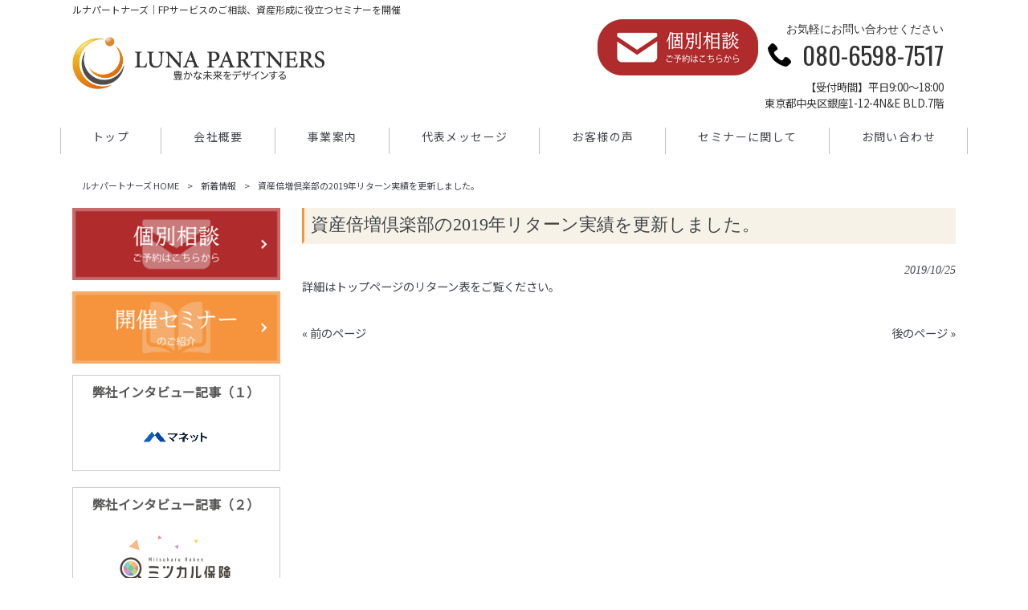

--- FILE ---
content_type: text/html; charset=UTF-8
request_url: https://fp-lunapartners.com/news/%E8%B3%87%E7%94%A3%E5%80%8D%E5%A2%97%E5%80%B6%E6%A5%BD%E9%83%A8%E3%81%AE2019%E5%B9%B4%E3%83%AA%E3%82%BF%E3%83%BC%E3%83%B3%E5%AE%9F%E7%B8%BE%E3%82%92%E6%9B%B4%E6%96%B0%E3%81%97%E3%81%BE%E3%81%97-19/
body_size: 7220
content:
<!DOCTYPE html>
<html lang="ja">
<head>
<meta charset="UTF-8">
<meta name="viewport" content="width=device-width, user-scalable=yes, maximum-scale=1.0, minimum-scale=1.0">
<title>資産倍増倶楽部の2019年リターン実績を更新しました。 | ルナパートナーズ</title>
<link rel="stylesheet" type="text/css" media="all" href="https://fp-lunapartners.com/struct/wp-content/themes/mrp04/style.css">
<link rel="stylesheet" type="text/css" media="all" href="https://fp-lunapartners.com/struct/wp-content/themes/mrp04-child/css/custom.css">
<link rel="stylesheet" type="text/css" media="all" href="https://fp-lunapartners.com/struct/wp-content/themes/mrp04/css/animate.css">
<link rel="pingback" href="https://fp-lunapartners.com/struct/xmlrpc.php">
<link href='https://fonts.googleapis.com/css?family=Oswald:400' rel='stylesheet' type='text/css'>
<!--[if lt IE 9]>
<script src="https://fp-lunapartners.com/struct/wp-content/themes/mrp04/js/html5.js"></script>
<script src="https://fp-lunapartners.com/struct/wp-content/themes/mrp04/js/css3-mediaqueries.js"></script>
<![endif]-->

<!-- All In One SEO Pack 3.7.1[172,218] -->
<meta name="description"  content="詳細はトップページのリターン表をご覧ください。" />

<script type="application/ld+json" class="aioseop-schema">{"@context":"https://schema.org","@graph":[{"@type":"Organization","@id":"https://fp-lunapartners.com/#organization","url":"https://fp-lunapartners.com/","name":"ルナパートナーズ","sameAs":[]},{"@type":"WebSite","@id":"https://fp-lunapartners.com/#website","url":"https://fp-lunapartners.com/","name":"ルナパートナーズ","publisher":{"@id":"https://fp-lunapartners.com/#organization"}},{"@type":"WebPage","@id":"https://fp-lunapartners.com/news/%e8%b3%87%e7%94%a3%e5%80%8d%e5%a2%97%e5%80%b6%e6%a5%bd%e9%83%a8%e3%81%ae2019%e5%b9%b4%e3%83%aa%e3%82%bf%e3%83%bc%e3%83%b3%e5%ae%9f%e7%b8%be%e3%82%92%e6%9b%b4%e6%96%b0%e3%81%97%e3%81%be%e3%81%97-19/#webpage","url":"https://fp-lunapartners.com/news/%e8%b3%87%e7%94%a3%e5%80%8d%e5%a2%97%e5%80%b6%e6%a5%bd%e9%83%a8%e3%81%ae2019%e5%b9%b4%e3%83%aa%e3%82%bf%e3%83%bc%e3%83%b3%e5%ae%9f%e7%b8%be%e3%82%92%e6%9b%b4%e6%96%b0%e3%81%97%e3%81%be%e3%81%97-19/","inLanguage":"ja","name":"資産倍増倶楽部の2019年リターン実績を更新しました。","isPartOf":{"@id":"https://fp-lunapartners.com/#website"},"breadcrumb":{"@id":"https://fp-lunapartners.com/news/%e8%b3%87%e7%94%a3%e5%80%8d%e5%a2%97%e5%80%b6%e6%a5%bd%e9%83%a8%e3%81%ae2019%e5%b9%b4%e3%83%aa%e3%82%bf%e3%83%bc%e3%83%b3%e5%ae%9f%e7%b8%be%e3%82%92%e6%9b%b4%e6%96%b0%e3%81%97%e3%81%be%e3%81%97-19/#breadcrumblist"},"datePublished":"2019-10-25T06:15:40+00:00","dateModified":"2019-10-25T06:15:40+00:00"},{"@type":"Article","@id":"https://fp-lunapartners.com/news/%e8%b3%87%e7%94%a3%e5%80%8d%e5%a2%97%e5%80%b6%e6%a5%bd%e9%83%a8%e3%81%ae2019%e5%b9%b4%e3%83%aa%e3%82%bf%e3%83%bc%e3%83%b3%e5%ae%9f%e7%b8%be%e3%82%92%e6%9b%b4%e6%96%b0%e3%81%97%e3%81%be%e3%81%97-19/#article","isPartOf":{"@id":"https://fp-lunapartners.com/news/%e8%b3%87%e7%94%a3%e5%80%8d%e5%a2%97%e5%80%b6%e6%a5%bd%e9%83%a8%e3%81%ae2019%e5%b9%b4%e3%83%aa%e3%82%bf%e3%83%bc%e3%83%b3%e5%ae%9f%e7%b8%be%e3%82%92%e6%9b%b4%e6%96%b0%e3%81%97%e3%81%be%e3%81%97-19/#webpage"},"author":{"@id":"https://fp-lunapartners.com/author/fp-mp0419/#author"},"headline":"資産倍増倶楽部の2019年リターン実績を更新しました。","datePublished":"2019-10-25T06:15:40+00:00","dateModified":"2019-10-25T06:15:40+00:00","commentCount":0,"mainEntityOfPage":{"@id":"https://fp-lunapartners.com/news/%e8%b3%87%e7%94%a3%e5%80%8d%e5%a2%97%e5%80%b6%e6%a5%bd%e9%83%a8%e3%81%ae2019%e5%b9%b4%e3%83%aa%e3%82%bf%e3%83%bc%e3%83%b3%e5%ae%9f%e7%b8%be%e3%82%92%e6%9b%b4%e6%96%b0%e3%81%97%e3%81%be%e3%81%97-19/#webpage"},"publisher":{"@id":"https://fp-lunapartners.com/#organization"},"articleSection":"新着情報"},{"@type":"Person","@id":"https://fp-lunapartners.com/author/fp-mp0419/#author","name":"fp-mp0419","sameAs":[],"image":{"@type":"ImageObject","@id":"https://fp-lunapartners.com/#personlogo","url":"https://secure.gravatar.com/avatar/668cd721af1b21d0b65c382fd0caa080?s=96&d=mm&r=g","width":96,"height":96,"caption":"fp-mp0419"}},{"@type":"BreadcrumbList","@id":"https://fp-lunapartners.com/news/%e8%b3%87%e7%94%a3%e5%80%8d%e5%a2%97%e5%80%b6%e6%a5%bd%e9%83%a8%e3%81%ae2019%e5%b9%b4%e3%83%aa%e3%82%bf%e3%83%bc%e3%83%b3%e5%ae%9f%e7%b8%be%e3%82%92%e6%9b%b4%e6%96%b0%e3%81%97%e3%81%be%e3%81%97-19/#breadcrumblist","itemListElement":[{"@type":"ListItem","position":1,"item":{"@type":"WebPage","@id":"https://fp-lunapartners.com/","url":"https://fp-lunapartners.com/","name":"ルナパートナーズ｜FPサービスのご相談、資産形成に役立つセミナーを開催"}},{"@type":"ListItem","position":2,"item":{"@type":"WebPage","@id":"https://fp-lunapartners.com/news/%e8%b3%87%e7%94%a3%e5%80%8d%e5%a2%97%e5%80%b6%e6%a5%bd%e9%83%a8%e3%81%ae2019%e5%b9%b4%e3%83%aa%e3%82%bf%e3%83%bc%e3%83%b3%e5%ae%9f%e7%b8%be%e3%82%92%e6%9b%b4%e6%96%b0%e3%81%97%e3%81%be%e3%81%97-19/","url":"https://fp-lunapartners.com/news/%e8%b3%87%e7%94%a3%e5%80%8d%e5%a2%97%e5%80%b6%e6%a5%bd%e9%83%a8%e3%81%ae2019%e5%b9%b4%e3%83%aa%e3%82%bf%e3%83%bc%e3%83%b3%e5%ae%9f%e7%b8%be%e3%82%92%e6%9b%b4%e6%96%b0%e3%81%97%e3%81%be%e3%81%97-19/","name":"資産倍増倶楽部の2019年リターン実績を更新しました。"}}]}]}</script>
<link rel="canonical" href="https://fp-lunapartners.com/news/資産倍増倶楽部の2019年リターン実績を更新しまし-19/" />
			<script type="text/javascript" >
				window.ga=window.ga||function(){(ga.q=ga.q||[]).push(arguments)};ga.l=+new Date;
				ga('create', 'UA-140695201-1', { 'cookieDomain': 'fp-lunapartners.com' } );
				// Plugins
				
				ga('send', 'pageview');
			</script>
			<script async src="https://www.google-analytics.com/analytics.js"></script>
			<!-- All In One SEO Pack -->
<link rel='dns-prefetch' href='//ajax.googleapis.com' />
<link rel='dns-prefetch' href='//s.w.org' />
		<script type="text/javascript">
			window._wpemojiSettings = {"baseUrl":"https:\/\/s.w.org\/images\/core\/emoji\/11\/72x72\/","ext":".png","svgUrl":"https:\/\/s.w.org\/images\/core\/emoji\/11\/svg\/","svgExt":".svg","source":{"concatemoji":"https:\/\/fp-lunapartners.com\/struct\/wp-includes\/js\/wp-emoji-release.min.js"}};
			!function(e,a,t){var n,r,o,i=a.createElement("canvas"),p=i.getContext&&i.getContext("2d");function s(e,t){var a=String.fromCharCode;p.clearRect(0,0,i.width,i.height),p.fillText(a.apply(this,e),0,0);e=i.toDataURL();return p.clearRect(0,0,i.width,i.height),p.fillText(a.apply(this,t),0,0),e===i.toDataURL()}function c(e){var t=a.createElement("script");t.src=e,t.defer=t.type="text/javascript",a.getElementsByTagName("head")[0].appendChild(t)}for(o=Array("flag","emoji"),t.supports={everything:!0,everythingExceptFlag:!0},r=0;r<o.length;r++)t.supports[o[r]]=function(e){if(!p||!p.fillText)return!1;switch(p.textBaseline="top",p.font="600 32px Arial",e){case"flag":return s([55356,56826,55356,56819],[55356,56826,8203,55356,56819])?!1:!s([55356,57332,56128,56423,56128,56418,56128,56421,56128,56430,56128,56423,56128,56447],[55356,57332,8203,56128,56423,8203,56128,56418,8203,56128,56421,8203,56128,56430,8203,56128,56423,8203,56128,56447]);case"emoji":return!s([55358,56760,9792,65039],[55358,56760,8203,9792,65039])}return!1}(o[r]),t.supports.everything=t.supports.everything&&t.supports[o[r]],"flag"!==o[r]&&(t.supports.everythingExceptFlag=t.supports.everythingExceptFlag&&t.supports[o[r]]);t.supports.everythingExceptFlag=t.supports.everythingExceptFlag&&!t.supports.flag,t.DOMReady=!1,t.readyCallback=function(){t.DOMReady=!0},t.supports.everything||(n=function(){t.readyCallback()},a.addEventListener?(a.addEventListener("DOMContentLoaded",n,!1),e.addEventListener("load",n,!1)):(e.attachEvent("onload",n),a.attachEvent("onreadystatechange",function(){"complete"===a.readyState&&t.readyCallback()})),(n=t.source||{}).concatemoji?c(n.concatemoji):n.wpemoji&&n.twemoji&&(c(n.twemoji),c(n.wpemoji)))}(window,document,window._wpemojiSettings);
		</script>
		<style type="text/css">
img.wp-smiley,
img.emoji {
	display: inline !important;
	border: none !important;
	box-shadow: none !important;
	height: 1em !important;
	width: 1em !important;
	margin: 0 .07em !important;
	vertical-align: -0.1em !important;
	background: none !important;
	padding: 0 !important;
}
</style>
<link rel='stylesheet' id='qrcodetagging-css'  href='https://fp-lunapartners.com/struct/wp-content/plugins/qr-code-tag/css/qrct.css' type='text/css' media='all' />
<link rel='stylesheet' id='colorbox-theme1-css'  href='https://fp-lunapartners.com/struct/wp-content/plugins/jquery-colorbox/themes/theme1/colorbox.css' type='text/css' media='screen' />
<link rel='stylesheet' id='contact-form-7-css'  href='https://fp-lunapartners.com/struct/wp-content/plugins/contact-form-7/includes/css/styles.css' type='text/css' media='all' />
<link rel='stylesheet' id='jquery-ui-theme-css'  href='https://ajax.googleapis.com/ajax/libs/jqueryui/1.11.4/themes/smoothness/jquery-ui.min.css' type='text/css' media='all' />
<link rel='stylesheet' id='jquery-ui-timepicker-css'  href='https://fp-lunapartners.com/struct/wp-content/plugins/contact-form-7-datepicker/js/jquery-ui-timepicker/jquery-ui-timepicker-addon.min.css' type='text/css' media='all' />
<link rel='stylesheet' id='scroll-top-css-css'  href='https://fp-lunapartners.com/struct/wp-content/plugins/scroll-top/assets/css/scroll-top.css' type='text/css' media='all' />
<link rel='stylesheet' id='wc-shortcodes-style-css'  href='https://fp-lunapartners.com/struct/wp-content/plugins/wc-shortcodes/public/assets/css/style.css' type='text/css' media='all' />
<link rel='stylesheet' id='morph-child-style-css'  href='https://fp-lunapartners.com/struct/wp-content/themes/mrp04-child/style.css' type='text/css' media='all' />
<link rel='stylesheet' id='wordpresscanvas-font-awesome-css'  href='https://fp-lunapartners.com/struct/wp-content/plugins/wc-shortcodes/public/assets/css/font-awesome.min.css' type='text/css' media='all' />
<script type='text/javascript' src='https://fp-lunapartners.com/struct/wp-includes/js/jquery/jquery.js'></script>
<script type='text/javascript' src='https://fp-lunapartners.com/struct/wp-includes/js/jquery/jquery-migrate.min.js'></script>
<script type='text/javascript' src='https://fp-lunapartners.com/struct/wp-content/plugins/qr-code-tag/js/jquery.tooltip.min.js'></script>
<script type='text/javascript' src='https://fp-lunapartners.com/struct/wp-content/plugins/qr-code-tag/js/qrct.js'></script>
<script type='text/javascript'>
/* <![CDATA[ */
var jQueryColorboxSettingsArray = {"jQueryColorboxVersion":"4.6.2","colorboxInline":"false","colorboxIframe":"false","colorboxGroupId":"","colorboxTitle":"","colorboxWidth":"false","colorboxHeight":"false","colorboxMaxWidth":"false","colorboxMaxHeight":"false","colorboxSlideshow":"false","colorboxSlideshowAuto":"false","colorboxScalePhotos":"true","colorboxPreloading":"false","colorboxOverlayClose":"true","colorboxLoop":"true","colorboxEscKey":"true","colorboxArrowKey":"true","colorboxScrolling":"true","colorboxOpacity":"0.85","colorboxTransition":"elastic","colorboxSpeed":"350","colorboxSlideshowSpeed":"2500","colorboxClose":"close","colorboxNext":"next","colorboxPrevious":"previous","colorboxSlideshowStart":"start slideshow","colorboxSlideshowStop":"stop slideshow","colorboxCurrent":"{current} of {total} images","colorboxXhrError":"This content failed to load.","colorboxImgError":"This image failed to load.","colorboxImageMaxWidth":"90%","colorboxImageMaxHeight":"90%","colorboxImageHeight":"false","colorboxImageWidth":"false","colorboxLinkHeight":"false","colorboxLinkWidth":"false","colorboxInitialHeight":"100","colorboxInitialWidth":"300","autoColorboxJavaScript":"","autoHideFlash":"","autoColorbox":"true","autoColorboxGalleries":"","addZoomOverlay":"","useGoogleJQuery":"","colorboxAddClassToLinks":""};
/* ]]> */
</script>
<script type='text/javascript' src='https://fp-lunapartners.com/struct/wp-content/plugins/jquery-colorbox/js/jquery.colorbox-min.js'></script>
<script type='text/javascript' src='https://fp-lunapartners.com/struct/wp-content/plugins/jquery-colorbox/js/jquery-colorbox-wrapper-min.js'></script>
<link rel='https://api.w.org/' href='https://fp-lunapartners.com/wp-json/' />
<link rel='prev' title='資産倍増倶楽部の2019年リターン実績を更新しました。' href='https://fp-lunapartners.com/news/%e8%b3%87%e7%94%a3%e5%80%8d%e5%a2%97%e5%80%b6%e6%a5%bd%e9%83%a8%e3%81%ae2019%e5%b9%b4%e3%83%aa%e3%82%bf%e3%83%bc%e3%83%b3%e5%ae%9f%e7%b8%be%e3%82%92%e6%9b%b4%e6%96%b0%e3%81%97%e3%81%be%e3%81%97-18/' />
<link rel='next' title='資産倍増倶楽部の2019年リターン実績を更新しました。' href='https://fp-lunapartners.com/news/%e8%b3%87%e7%94%a3%e5%80%8d%e5%a2%97%e5%80%b6%e6%a5%bd%e9%83%a8%e3%81%ae2019%e5%b9%b4%e3%83%aa%e3%82%bf%e3%83%bc%e3%83%b3%e5%ae%9f%e7%b8%be%e3%82%92%e6%9b%b4%e6%96%b0%e3%81%97%e3%81%be%e3%81%97-20/' />
<link rel="alternate" type="application/json+oembed" href="https://fp-lunapartners.com/wp-json/oembed/1.0/embed?url=https%3A%2F%2Ffp-lunapartners.com%2Fnews%2F%25e8%25b3%2587%25e7%2594%25a3%25e5%2580%258d%25e5%25a2%2597%25e5%2580%25b6%25e6%25a5%25bd%25e9%2583%25a8%25e3%2581%25ae2019%25e5%25b9%25b4%25e3%2583%25aa%25e3%2582%25bf%25e3%2583%25bc%25e3%2583%25b3%25e5%25ae%259f%25e7%25b8%25be%25e3%2582%2592%25e6%259b%25b4%25e6%2596%25b0%25e3%2581%2597%25e3%2581%25be%25e3%2581%2597-19%2F" />
<link rel="alternate" type="text/xml+oembed" href="https://fp-lunapartners.com/wp-json/oembed/1.0/embed?url=https%3A%2F%2Ffp-lunapartners.com%2Fnews%2F%25e8%25b3%2587%25e7%2594%25a3%25e5%2580%258d%25e5%25a2%2597%25e5%2580%25b6%25e6%25a5%25bd%25e9%2583%25a8%25e3%2581%25ae2019%25e5%25b9%25b4%25e3%2583%25aa%25e3%2582%25bf%25e3%2583%25bc%25e3%2583%25b3%25e5%25ae%259f%25e7%25b8%25be%25e3%2582%2592%25e6%259b%25b4%25e6%2596%25b0%25e3%2581%2597%25e3%2581%25be%25e3%2581%2597-19%2F&#038;format=xml" />
<!-- Analytics by WP-Statistics v12.6.13 - https://wp-statistics.com/ -->
<!-- Scroll Top -->
<style id="scrolltop-custom-style">
		#scrollUp {border-radius:3px;-webkit-border-radius:3px;-moz-border-radius:3px;font-size:25px;opacity:0.7;filter:alpha(opacity=70);bottom:20px;right:20px;color:#ffffff;background:#000000;}
		#scrollUp:hover{opacity:1;filter:alpha(opacity=100);}
		
		</style>
<!-- End Scroll Top - https://wordpress.org/plugins/scroll-top/ -->
<script src="https://fp-lunapartners.com/struct/wp-content/themes/mrp04/js/jquery-1.9.0.min.js"></script><script src="https://fp-lunapartners.com/struct/wp-content/themes/mrp04/js/nav-accord.js"></script>
<script src="https://fp-lunapartners.com/struct/wp-content/themes/mrp04/js/smoothscroll.js"></script>
<script src="https://fp-lunapartners.com/struct/wp-content/themes/mrp04/js/wow.min.js"></script>
<script src="https://fp-lunapartners.com/struct/wp-content/themes/mrp04/js/effect.js"></script>
<script src="https://fp-lunapartners.com/struct/wp-content/themes/mrp04/js/css_browser_selector.js"></script>
<link href="https://use.fontawesome.com/releases/v5.6.1/css/all.css" rel="stylesheet">
<div id="fb-root"></div>
<script async defer crossorigin="anonymous" src="https://connect.facebook.net/ja_JP/sdk.js#xfbml=1&version=v3.3"></script>
</head>
<body class="post-template-default single single-post postid-587 single-format-standard wc-shortcodes-font-awesome-enabled cat-news">
<header id="header" role="banner">
  	<div class="bg">
		<div class="inner">
			<p class="description">ルナパートナーズ｜FPサービスのご相談、資産形成に役立つセミナーを開催</p>		</div>
	</div>
 

  <div class="inner">
    <div id="header-layout">
      <div class="logo"><a href="/"><img src="https://fp-lunapartners.com/struct/wp-content/uploads/logo.png" /></a></div>
      <div class="contact">
        <div id="headerInfo">
          <div class="float">
<a href="/contact/" target="_blank"><img src="/struct/wp-content/uploads/info_contact200.png" alt="画像：個別相談-予約ボタン" class="contact_btn"></a>
            <div class="tel">
<span class="top_text">お気軽にお問い合わせください</span>
             	<p>
					<img src="https://fp-lunapartners.com/struct/wp-content/themes/mrp04-child/images/telicon00.png" width="40" height="40" alt="Tel">
				080-6598-7517	</p>
 

            </div>
            	<p class="add">
		【受付時間】平日9:00～18:00<br> 東京都中央区銀座1-12-4N&E BLD.7階	</p>
 

          </div>
        </div>
      </div>
    </div>
  </div>
</header>
<!-- nav -->

<nav id="mainNav">
	<div class="inner"> <a class="menu" id="menu"><span>MENU</span></a>
		<div class="panel nav-effect">
			<ul><li id="menu-item-67" class="menu-item menu-item-type-post_type menu-item-object-page menu-item-home"><a href="https://fp-lunapartners.com/"><b>トップ</b></a></li>
<li id="menu-item-66" class="menu-item menu-item-type-post_type menu-item-object-page"><a href="https://fp-lunapartners.com/company/"><b>会社概要</b></a></li>
<li id="menu-item-65" class="menu-item menu-item-type-post_type menu-item-object-page"><a href="https://fp-lunapartners.com/info/"><b>事業案内</b></a></li>
<li id="menu-item-64" class="menu-item menu-item-type-post_type menu-item-object-page"><a href="https://fp-lunapartners.com/message/"><b>代表メッセージ</b></a></li>
<li id="menu-item-604" class="menu-item menu-item-type-post_type menu-item-object-page"><a href="https://fp-lunapartners.com/student/"><b>お客様の声</b></a></li>
<li id="menu-item-63" class="menu-item menu-item-type-post_type menu-item-object-page"><a href="https://fp-lunapartners.com/seminar/"><b>セミナーに関して</b></a></li>
<li id="menu-item-62" class="menu-item menu-item-type-post_type menu-item-object-page"><a href="https://fp-lunapartners.com/contact/"><b>お問い合わせ</b></a></li>
</ul>		</div>
	</div>
</nav>
<!-- end/nav -->

<!-- breadcrumb -->

<div id="breadcrumb" class="clearfix">
	<ul>
		<li itemscope itemtype="http://data-vocabulary.org/Breadcrumb"><a itemprop="url" href="https://fp-lunapartners.com/">
			ルナパートナーズ			HOME</a></li>
		<li>&gt;</li>
										<li itemscope itemtype="http://data-vocabulary.org/Breadcrumb"><a itemprop="url" href="https://fp-lunapartners.com/news/">新着情報</a></li>
		<li>&gt;</li>
		<li><span itemprop="title">資産倍増倶楽部の2019年リターン実績を更新しました。</span></li>
			</ul>
</div>
<!-- end/breadcrumb -->
<div id="wrapper">
<div id="content" >
<!--single-->
																														<section>
		<article id="post-587" class="content">
		<header>
			<h1 class="title first"><span>
				資産倍増倶楽部の2019年リターン実績を更新しました。				</span></h1>
			<p class="dateLabel">
				<time datetime="2019-10-25">
					2019/10/25				</time>
		</header>
		<div class="post">
			<p>詳細はトップページのリターン表をご覧ください。</p>			<!-- social -->
						<!-- end/social --> 
		</div>
			</article>
		<div class="pagenav"> <span class="prev">
		<a href="https://fp-lunapartners.com/news/%e8%b3%87%e7%94%a3%e5%80%8d%e5%a2%97%e5%80%b6%e6%a5%bd%e9%83%a8%e3%81%ae2019%e5%b9%b4%e3%83%aa%e3%82%bf%e3%83%bc%e3%83%b3%e5%ae%9f%e7%b8%be%e3%82%92%e6%9b%b4%e6%96%b0%e3%81%97%e3%81%be%e3%81%97-18/" rel="prev">&laquo; 前のページ</a>		</span> <span class="next">
		<a href="https://fp-lunapartners.com/news/%e8%b3%87%e7%94%a3%e5%80%8d%e5%a2%97%e5%80%b6%e6%a5%bd%e9%83%a8%e3%81%ae2019%e5%b9%b4%e3%83%aa%e3%82%bf%e3%83%bc%e3%83%b3%e5%ae%9f%e7%b8%be%e3%82%92%e6%9b%b4%e6%96%b0%e3%81%97%e3%81%be%e3%81%97-20/" rel="next">後のページ &raquo;</a>		</span> </div>
	</section>
</div>
<!-- / content -->
<aside id="sidebar">
	  <div id="banners">
    <p class="banner">
	  <a href="/contact/"><img src="https://fp-lunapartners.com/struct/wp-content/uploads/side_banner01_100.png" alt="FPサービス" /></a>
		</p>
  <p class="banner">
	  <a href="/seminar/"><img src="https://fp-lunapartners.com/struct/wp-content/uploads/side_banner02_100.png" alt="投資教育サービス" /></a>
		</p>
  </div>
  		<section id="text-3" class="widget widget_text"><h2><span>弊社インタビュー記事（１）</span></h2>			<div class="textwidget"><p><a href="https://ma-net.jp/card-loan/3996" target="_blank" rel="noopener"><img class="size-full wp-image-463 aligncenter" src="https://fp-lunapartners.com/struct/wp-content/uploads/d771cbf54740bfca4d84024c827dddf4.jpg" alt="" width="90" height="60" /></a></p>
</div>
		</section><section id="text-4" class="widget widget_text"><h2><span>弊社インタビュー記事（２）</span></h2>			<div class="textwidget"><p><a href="https://mitsukaru-hoken.com/fp/13"><img class="aligncenter size-full wp-image-477" src="https://fp-lunapartners.com/struct/wp-content/uploads/d56e78cda4e14014a21a910f9f21d9d7.png" alt="" width="150" height="125" /></a></p>
</div>
		</section><section id="widget_sp_image-2" class="widget widget_sp_image"><img width="257" height="326" alt="画像：LINEのご登録はこちら" class="attachment-full" style="max-width: 100%;" src="https://fp-lunapartners.com/struct/wp-content/uploads/line.png" /></section><section id="widget_sp_image-4" class="widget widget_sp_image"><a href="https://line.me/R/ti/p/yQ5Ki-2FDe" target="_self" class="widget_sp_image-image-link"><img width="960" height="543" alt="画像：LINEお友達ボタン" class="attachment-full" style="max-width: 100%;" src="https://fp-lunapartners.com/struct/wp-content/uploads/line_sp.png" /></a></section><section id="widget_sp_image-3" class="widget widget_sp_image"><a href="https://twitter.com/shisanbaizo" target="_blank" class="widget_sp_image-image-link"><img width="258" height="90" alt="画像：ルナパートナーズ公式ツイッター" class="attachment-full" style="max-width: 100%;" src="https://fp-lunapartners.com/struct/wp-content/uploads/tw.png" /></a></section><section id="custom_html-2" class="widget_text widget widget_custom_html"><div class="textwidget custom-html-widget"><div class="fb-page" data-href="https://www.facebook.com/LUNAPARTNERS/" data-tabs="timeline" data-width="376" data-height="" data-small-header="false" data-adapt-container-width="true" data-hide-cover="false" data-show-facepile="true"><blockquote cite="https://www.facebook.com/LUNAPARTNERS/" class="fb-xfbml-parse-ignore"><a href="https://www.facebook.com/LUNAPARTNERS/">ルナパートナーズ株式会社</a></blockquote></div></div></section></aside></div>
<!-- / wrapper -->

<footer id="footer">
	<div class="inner">
		<ul><li id="menu-item-34" class="menu-item menu-item-type-post_type menu-item-object-page menu-item-34"><a href="https://fp-lunapartners.com/sitemap/">サイトマップ</a></li>
<li id="menu-item-35" class="menu-item menu-item-type-post_type menu-item-object-page menu-item-35"><a href="https://fp-lunapartners.com/privacy/">プライバシーポリシー</a></li>
</ul>	</div>
</footer>
<!-- / footer -->
<p id="copyright">Copyright &copy; 2026 ルナパートナーズ All rights Reserved.</p>
<link rel='stylesheet' id='metaslider-nivo-slider-css'  href='https://fp-lunapartners.com/struct/wp-content/plugins/ml-slider/assets/sliders/nivoslider/nivo-slider.css' type='text/css' media='all' property='stylesheet' />
<link rel='stylesheet' id='metaslider-public-css'  href='https://fp-lunapartners.com/struct/wp-content/plugins/ml-slider/assets/metaslider/public.css' type='text/css' media='all' property='stylesheet' />
<link rel='stylesheet' id='metaslider-nivo-slider-default-css'  href='https://fp-lunapartners.com/struct/wp-content/plugins/ml-slider/assets/sliders/nivoslider/themes/default/default.css' type='text/css' media='all' property='stylesheet' />
<script type='text/javascript'>
/* <![CDATA[ */
var wpcf7 = {"apiSettings":{"root":"https:\/\/fp-lunapartners.com\/wp-json\/contact-form-7\/v1","namespace":"contact-form-7\/v1"},"cached":"1"};
/* ]]> */
</script>
<script type='text/javascript' src='https://fp-lunapartners.com/struct/wp-content/plugins/contact-form-7/includes/js/scripts.js'></script>
<script type='text/javascript' src='https://fp-lunapartners.com/struct/wp-includes/js/jquery/ui/core.min.js'></script>
<script type='text/javascript' src='https://fp-lunapartners.com/struct/wp-includes/js/jquery/ui/datepicker.min.js'></script>
<script type='text/javascript'>
jQuery(document).ready(function(jQuery){jQuery.datepicker.setDefaults({"closeText":"\u9589\u3058\u308b","currentText":"\u4eca\u65e5","monthNames":["1\u6708","2\u6708","3\u6708","4\u6708","5\u6708","6\u6708","7\u6708","8\u6708","9\u6708","10\u6708","11\u6708","12\u6708"],"monthNamesShort":["1\u6708","2\u6708","3\u6708","4\u6708","5\u6708","6\u6708","7\u6708","8\u6708","9\u6708","10\u6708","11\u6708","12\u6708"],"nextText":"\u6b21","prevText":"\u524d","dayNames":["\u65e5\u66dc\u65e5","\u6708\u66dc\u65e5","\u706b\u66dc\u65e5","\u6c34\u66dc\u65e5","\u6728\u66dc\u65e5","\u91d1\u66dc\u65e5","\u571f\u66dc\u65e5"],"dayNamesShort":["\u65e5","\u6708","\u706b","\u6c34","\u6728","\u91d1","\u571f"],"dayNamesMin":["\u65e5","\u6708","\u706b","\u6c34","\u6728","\u91d1","\u571f"],"dateFormat":"yy\u5e74mm\u6708d\u65e5","firstDay":1,"isRTL":false});});
</script>
<script type='text/javascript' src='https://ajax.googleapis.com/ajax/libs/jqueryui/1.11.4/i18n/datepicker-ja.min.js'></script>
<script type='text/javascript' src='https://fp-lunapartners.com/struct/wp-content/plugins/contact-form-7-datepicker/js/jquery-ui-timepicker/jquery-ui-timepicker-addon.min.js'></script>
<script type='text/javascript' src='https://fp-lunapartners.com/struct/wp-content/plugins/contact-form-7-datepicker/js/jquery-ui-timepicker/i18n/jquery-ui-timepicker-ja.js'></script>
<script type='text/javascript' src='https://fp-lunapartners.com/struct/wp-includes/js/jquery/ui/widget.min.js'></script>
<script type='text/javascript' src='https://fp-lunapartners.com/struct/wp-includes/js/jquery/ui/mouse.min.js'></script>
<script type='text/javascript' src='https://fp-lunapartners.com/struct/wp-includes/js/jquery/ui/slider.min.js'></script>
<script type='text/javascript' src='https://fp-lunapartners.com/struct/wp-includes/js/jquery/ui/button.min.js'></script>
<script type='text/javascript' src='https://fp-lunapartners.com/struct/wp-content/plugins/contact-form-7-datepicker/js/jquery-ui-sliderAccess.js'></script>
<script type='text/javascript' src='https://fp-lunapartners.com/struct/wp-content/plugins/scroll-top/assets/js/jquery.scrollUp.min.js'></script>
<script type='text/javascript' src='https://fp-lunapartners.com/struct/wp-includes/js/imagesloaded.min.js'></script>
<script type='text/javascript' src='https://fp-lunapartners.com/struct/wp-includes/js/masonry.min.js'></script>
<script type='text/javascript' src='https://fp-lunapartners.com/struct/wp-includes/js/jquery/jquery.masonry.min.js'></script>
<script type='text/javascript'>
/* <![CDATA[ */
var WCShortcodes = {"ajaxurl":"https:\/\/fp-lunapartners.com\/struct\/wp-admin\/admin-ajax.php"};
/* ]]> */
</script>
<script type='text/javascript' src='https://fp-lunapartners.com/struct/wp-content/plugins/wc-shortcodes/public/assets/js/rsvp.js'></script>
<script type='text/javascript' src='https://fp-lunapartners.com/struct/wp-content/plugins/wp-gallery-custom-links/wp-gallery-custom-links.js'></script>
<script type='text/javascript' src='https://fp-lunapartners.com/struct/wp-includes/js/wp-embed.min.js'></script>
<script type='text/javascript' src='https://fp-lunapartners.com/struct/wp-content/plugins/ml-slider/assets/sliders/nivoslider/jquery.nivo.slider.pack.js'></script>
<script type='text/javascript'>
var metaslider_80 = function($) {
            $('#metaslider_80').nivoSlider({ 
                boxCols:7,
                boxRows:5,
                pauseTime:3000,
                effect:"fade",
                controlNav:false,
                directionNav:true,
                pauseOnHover:true,
                animSpeed:600,
                prevText:"&lt;",
                nextText:"&gt;",
                slices:15,
                manualAdvance:false
            });
            $(document).trigger('metaslider/initialized', '#metaslider_80');
        };
        var timer_metaslider_80 = function() {
            var slider = !window.jQuery ? window.setTimeout(timer_metaslider_80, 100) : !jQuery.isReady ? window.setTimeout(timer_metaslider_80, 1) : metaslider_80(window.jQuery);
        };
        timer_metaslider_80();
</script>

		<script id="scrolltop-custom-js">
		jQuery(document).ready(function($){
			$.scrollUp({
				scrollSpeed: 300,
				animation: 'fade',
				scrollText: '<span class="scroll-top"><i class="icon-up-open"></i></span>',
				scrollDistance: 300,
				scrollTarget: ''
			});
		});
		</script>
<script>
  new WOW().init();
</script>
</body>
</html>

<!--
Performance optimized by W3 Total Cache. Learn more: https://www.boldgrid.com/w3-total-cache/


Served from: fp-lunapartners.com @ 2026-02-01 07:53:32 by W3 Total Cache
-->

--- FILE ---
content_type: text/css
request_url: https://fp-lunapartners.com/struct/wp-content/themes/mrp04/style.css
body_size: 14106
content:
@charset "utf-8";
/*
Theme Name: mrp04
Theme URI: http://hp-morph.com/
Description: mrp04
Version: 3.10
Author: Vision Inc.
Author URI: http://hp-morph.com/
Tags: simple

hp-morph.com Template v3.02
http://hp-morph.com/

This theme was designed and built by hp-morph.com template,
whose blog you will find at http://hp-morph.com/

The CSS, XHTML and design is released under GPL:
http://www.opensource.org/licenses/gpl-license.php

 */

/* Patterns from Subtle Patterns: subtlepatterns.com */

/* =Reset default browser CSS.
Based on work by Eric Meyer: http://meyerweb.com/eric/tools/css/reset/index.html
-------------------------------------------------------------- */
html, body, div, span, applet, object, iframe, h1, h2, h3, h4, h5, h6, p, blockquote, pre, a, abbr, acronym, address, big, cite, code, del, dfn, font, ins, kbd, q, s, samp, small, strike, sub, sup, tt, var, dl, dt, dd, ol, ul, li, fieldset, form, label, legend, table, caption, tbody, tfoot, thead, tr, th, td {
	border: 0;
	font-family: inherit;
	font-size: 100%;
	font-style: inherit;
	font-weight: inherit;
	margin: 0;
	outline: 0;
	padding: 0;
	vertical-align: baseline;
}
:focus {
	outline: 0;
}
ol, ul {
	list-style: none;
}
table {
	border-collapse: separate;
	border-spacing: 0;
}
blockquote:before, blockquote:after, q:before, q:after {
	content: "";
}
blockquote, q {
	quotes: "" "";
}
a img {
	border: 0;
	backface-visibility: hidden; /*Choromeで画像ホバー時のちらつきを防ぐ*/
}
article, aside, details, figcaption, figure, footer, header, hgroup, menu, nav, section {
	display: block;
}
figure{
	margin: 0;
}
figure img{
	padding: 0!important;
	border: 0 !important;
}
body {
	font: 90%/1.5 "游ゴシック" , "Yu Gothic" , "游ゴシック体" , "YuGothic" , "メイリオ" , Meiryo , "Meiryo UI" , "ヒラギノ角ゴ Pro W3" , "Hiragino Kaku Gothic Pro" , "ＭＳ Ｐゴシック" , "MS PGothic" , sans-serif;
	color: #252525;
	-webkit-text-size-adjust: none;
	overflow-x:hidden;/*3.02*/
}
/*------------------------------------------------------------
初期：リンク設定
------------------------------------------------------------*/
a {
	margin: 0;
	padding: 0;
	text-decoration: none;
	outline: 0;
	vertical-align: baseline;
	background: transparent;
	font-size: 100%;
	color: #777;
}
a:hover, a:active {
	-webkit-transition: opacity 1s;
	-moz-transition: opacity 1s;
	-o-transition: opacity 1s;
	outline: none;
	color: #999;
}
/*------------------------------------------------------------
初期：画像
------------------------------------------------------------*/
a img {
	/*transition使用*/
	-webkit-transition: 0.3s;
	-moz-transition: 0.3s;
	-o-transition: 0.3s;
	transition: 0.3s;
}
a:hover img {
	opacity: 0.5;
	filter: alpha(opacity=80);
	-ms-filter: "alpha( opacity=80 )";
}
/**** Clearfix ****/
nav .panel:after, nav#mainNav:after, .newsTitle:after, .bg:after, .post:after {
	content: "";
	display: table;
	clear: both;
}
nav .panel, nav#mainNav, .newsTitle, .bg, .post {
	zoom: 1;
}
/*------------------------------------------------------------
初期：フォーム設定
------------------------------------------------------------*/
input[type="text"], input[type="tel"], input[type="email"], input[type="date"], input[type="url"], input[type="number"], select, textarea {
	vertical-align: middle;
	line-height: 30px;
	height: 30px;
	padding: 1px 5px;
	border: 1px solid #d4d4d7;
	border-radius: 3px;
	-webkit-border-radius: 3px;
	-moz-border-radius: 3px;
	color: #555;
	background: #fcfcfc;
	margin-bottom: 5px;
	width: 100%;
	box-sizing: border-box;
}
textarea {
	height: auto;
	line-height: 1.5;
	resize: vertical;
}
input[type="submit"], input[type="reset"], input[type="button"] {
	padding: 3px 10px;
	background: #2a588b;
	background: -moz-linear-gradient(top, #2a588b 0%, #324B68 100%);
	background: -webkit-gradient(linear, left top, left bottom, color-stop(0%, #2a588b), color-stop(100%, #324B68));
	background: -webkit-linear-gradient(top, #2a588b 0%, #324B68 100%);
	background: -o-linear-gradient(top, #2a588b 0%, #324B68 100%);
	background: -ms-linear-gradient(top, #2a588b 0%, #324B68 100%);
	background: linear-gradient(to bottom, #2a588b 0%, #324B68 100%);
	filter: progid:DXImageTransform.Microsoft.gradient( startColorstr='#2a588b', endColorstr='#324B68', GradientType=0 );
	border: 0;
	border-radius: 3px;
	-webkit-border-radius: 3px;
	-moz-border-radius: 3px;
	line-height: 1.5;
	font-size: 100%;
	color: #fff;
}
input[type="submit"]:hover, input[type="reset"]:hover, input[type="button"]:hover {
	background: #2a588b;
	background: -moz-linear-gradient(top, #324B68 0%, #2a588b 100%);
	background: -webkit-gradient(linear, left top, left bottom, color-stop(0%, #324B68), color-stop(100%, #2a588b));
	background: -webkit-linear-gradient(top, #324B68 0%, #2a588b 100%);
	background: -o-linear-gradient(top, #324B68 0%, #2a588b 100%);
	background: -ms-linear-gradient(top, #324B68 0%, #2a588b 100%);
	background: linear-gradient(to bottom, #324B68 0%, #2a588b 100%);
	filter: progid:DXImageTransform.Microsoft.gradient( startColorstr='#324B68', endColorstr='#2a588b', GradientType=0 );
}
*:first-child+html input[type="submit"] {
	padding: 3px;
}
/*------------------------------------------------------------
初期：レイアウト設定
------------------------------------------------------------*/
#wrapper {
	margin: 0 auto;
	width: 960px;
}
.page-template-page-nosidebar #wrapper, .page-template-page-nosidebar #content, .page-template-page-nosidebar .post, .page-template-page-nosidebar-fullthumb #wrapper, .page-template-page-nosidebar-fullthumb #content, .page-template-page-nosidebar-fullthumb .post, .page-template-page-nosidebar-fullwidth #wrapper, .page-template-page-nosidebar-fullwidth #content, .page-template-page-nosidebar-fullwidth .post, .page-template-page-nosidebarnb #wrapper, .page-template-page-nosidebarnb #content, .page-template-page-nosidebarnb .post, .page-template-page-nosidechild2b #wrapper, .page-template-page-nosidechild2b #content, .page-template-page-nosidechild2b .post, .page-template-page-nschild2bnb #wrapper, .page-template-page-nschild2bnb #content, .page-template-page-nschild2bnb .post{
	overflow: visible;/*3.02*/
}
#header .inner {
	margin: 0 auto;
	width: 960px;
}
.bg .inner {
	margin: 0 auto;
	width: 960px;
}
#mainNav .inner {
	margin: 0 auto;
	width: 960px;
}
#footer .inner {
	margin: 0 auto;
	width: 960px;
}
#content {
	float: right;
	width: 710px;
	padding: 20px 0;
	line-height: 1.6em;
}
.home #content {
	padding: 10px 0;	
}
#content.wide {
	width: 100%;
	float:none;
}
#sidebar {
	float: left;
	width: 225px;
	padding: 20px 0;
	font-size: 93%;
}
.home #sidebar {
	padding: 10px 0;	
}
#footer {
	clear: both;
	border-bottom: 1px solid #5d5d5d;
}
body.right-sidebar #wrapper #sidebar {
	float: right;
}
body.right-sidebar #wrapper #content {
	float: left;
}
/* IE7ドキュメントモードhuck
----------------------------------*/
.gallery {
	*zoom: 97%;
}
.png {
	*zoom: 1;
}
/*------------------------------------------------------------
ヘッダー
------------------------------------------------------------*/
#header {
	overflow: hidden;
}
#header .bg {
	background: #2a588b;
}
/* サイト説明文 + 住所
----------------------------------*/
#header h1 {
	float: left;
	padding: 3px 0;
	color: #fff;
	font-size: 70%;
	font-weight: normal;
}
#header p {
	font-size: 93%;
	float: right;
}
#header .description {
	float: left;
	color: #FFFFFF;
	padding: 3px 0;
	font-size: 70%;
}
/* headerレイアウト
----------------------------------*/
#header-layout {
	padding: 20px 0;
}
/* ロゴ (サイトタイトル)
----------------------------------*/
#header .logo {
	clear: both;
	display: table-cell;
	vertical-align: middle;
	padding: 0;
}
#header .logo img {
	max-height: 70px;
}
body.headlogo-nonfix #header .logo img {
	max-height: inherit;
}
#header h2 {
	clear: both;
	float: left;
	padding: 30px 0;
	color: #515151;
	font-size: 160%;
	font-weight: bold;
}
/* トップページ　メイン画像
----------------------------------*/
#mainImg {
	clear: both;
	padding-top: 20px;
	padding-bottom: 10px;
	line-height: 0;
	text-align: center;
	z-index: 0;
}
#thumbImg {
	clear: both;
	line-height: 0;
	text-align: center;
	z-index: 0;
}
#thumbImg img {
	width: 100%;
	height: auto;
}
/* headerコンタクト
----------------------------------*/
#header .contact {
	display: table-cell;
	vertical-align: middle;
	text-align: right;
	width: 100%;
	padding: 0 15px;
	box-sizing: border-box;
}
#header .contact .float {
	float: right;
}
#header .contact .tel {
	font-size: 230%;
	color: #000000;
	display: inline-block;
	vertical-align: top;
	margin-bottom: -3px;
	font-family: 'Oswald', Helvetica, sans-serif;
}
#header .contact .tel span {
	font-size: 80%;
}
#header .contact .tel a {
	color: #000000;
}
#header .add {
	background: none;
	color: #324B68;
	padding: 0;
	clear: both;
	float: none;
}
#header .contact .tel img {
	padding:0 5px 5px 0;
	vertical-align:middle;
}
#header .contact .mail {
	display: inline-block;
	margin-left: 15px;
}
/*------------------------------------------------------------
タイポグラフィー
------------------------------------------------------------*/

h1.title {
	clear: both;
	margin: 30px 0 0;
	padding: 7px 10px;
	color: #ffffff;
	font-size: 110%;
	background: #2a588b;
	line-height:1;
}
h1.first {
	margin-top: 0;
}
h2.title {
	clear: both;
	margin: 30px 0 20px 0;
	padding: 7px 10px;
	border: 1px solid #dadada;
	border-bottom: 3px solid #2A588B;
}
h2.first {
	margin-top: 0;
}
.dateLabel {
	text-align: right;
	font: italic 1em "Palatino Linotype", "Book Antiqua", Palatino, serif;
}
/*3.02*/
.listTitle {
	position: relative;
}
.listTitle .frontlist {
	position: absolute;
	top: 50%;
	right: 1em;
	transform: translateY(-50%);
}
.listTitle .frontlist a {
	color: #fff;
	background: url(images/arrow.png) no-repeat 0 50%;
	padding-left: 10px;
}
.listTitle .frontlist a:hover {
	color: #327cab;
}
/*------------------------------------------------------------
コンテンツ
------------------------------------------------------------*/
.post {
	margin-bottom: 20px;
	padding: 10px;
	background-color: #fff;
	border: 1px solid #dadada;
	clear: both;
}
.post p {
	padding-bottom: 15px;
}
.post ul {
	margin: 0 0 10px 10px;
}
.post ul#sitemap_list li {
	margin-bottom: 5px;
	padding-left: 15px;
	background: none;
	border-bottom: none;
}
#sitemap_list {
	background: none!important;
}
.post ol {
	margin: 0 0 10px 30px;
}
.post ol li {
	list-style: decimal;
}
/* コンテンツ内見出し
----------------------------------*/
.post h1 {
	clear: both;
	font-size: 110%;
	margin: 5px 0 5px 0;
	padding: 7px 10px;
	border: 1px solid #dadada;
	border-bottom: 3px solid #2A588B;
	line-height:1;
}
.post h2 {
	clear: both;
	background-color: #f9fafb;
	border: 1px solid #dbdcdc;
	border-radius: 3px;
	font-size: 110%;
	line-height: 1.25;
	margin-bottom: 15px;
	padding: 8px 5px 8px 10px;
	position: relative;
}
.post h2:after {
	content: ".";
	display: block;
	height: 0;
	visibility: hidden;
}
.post h2:before {
	background: none repeat scroll 0 0 #2a588b;
	content: "";
	display: block;
	height: 17px;
	left: -1px;
	position: absolute;
	top: 9px;
	width: 5px;
}
.post h3 {
	clear: both;
	margin: 10px 0;
	border-bottom: 1px solid #324B68;
	border-left: 5px solid #324B68;
	font-size: 110%;
	font-weight: normal;
	margin-bottom: 15px;
	padding: 0 0 3px 8px;
}
.post h4 {
	clear: both;
	margin: 10px 0;
	border-bottom: 1px dashed #324B68;
	border-left: 4px solid #324B68;
	color: #324B68;
	font-size: 100%;
	font-weight: normal;
	padding: 0 0 3px 8px;
}
.post blockquote {
	background-color: #ddd;
	padding: 1em 1em 1em 3em;
	position: relative;
	margin-bottom: 15px;
}
.post blockquote:before {
	content: "“";
	font-size: 600%;
	line-height: 1em;
	color: #999;
	position: absolute;
	left: 0;
	top: 0;
}
.post blockquote p {
	padding: 5px 0;
}
/* 基本テーブル
------------------------------------------------------------*/
.post table {
	border: #dcdddd 1px solid;
	color: #333333;
	border-collapse: collapse;
	width: 100%;
	font-size: 93%;
	margin-bottom: 15px;
	box-sizing:border-box;
}
.post table th {
	border: #dcdddd 1px solid;
	background-color: #efefef;
	text-align: left;
	padding: 10px;
}
.post table td {
	border: #dcdddd 1px solid;
	background-color: #f7f8f8;
	text-align: left;
	padding: 10px;
	vertical-align: top;
}
/* 透明テーブル
------------------------------------------------------------*/
.post table.clear {
	background: none;
	border: none;
	border-collapse: collapse;
	width: 100%;
	color: #333333;
	margin-bottom: 15px;
}
.post table.clear th,
.post table.clear td {
	vertical-align:top;
	border: none;
	background: none;
	text-align: left;
	padding: 0 5px;
}
/* レスポンシブ対応テーブル
------------------------------------------------------------*/
@media only screen and (max-width: 640px) {
	.post table.responsive {
		width: 100% !important;
	}
	.post table.responsive th, .post table.responsive td {
		width: 100% !important;
		box-sizing: border-box;
		display: block;
		height: auto;
		border-top: none;
		border-right: none;
		border-left: none;
	}
	.post table.responsive tr:last-child td:last-child {
		border-bottom: none;
	}
	.post table.responsive th, .post table.responsive td {
		text-align: center;
	}
	.post table.responsive.clear th, .post table.responsive.clear td {
		text-align: left;
	}
}
/* ページナビ
----------------------------------*/
.pagenav {
	clear: both;
	width: 100%;
	height: 30px;
	margin: 5px 0 20px;
}
.prev {
	float: left
}
.next {
	float: right;
}
#pageLinks {
	clear: both;
	color: #2a588b;
	text-align: center;
}
.post dt {
	font-weight: bold;
}
.post dd {
	padding-bottom: 10px;
}
.post img {
	max-width: 100%;
	height: auto;
	padding: 4px;
	border: 1px solid #cccccc;
}
/* IE8以下画像対応
------------------------------------------------------------*/
.post img {
	width: inherit\9;
	max-width: 100%\9;
	height: auto\9;
}
.post img.aligncenter {
	display: block;
	margin: 5px auto;
}
.post img.alignright {
	padding: 4px;
	margin: 0 0 15px 8px;
	display: inline;
}
.post img.alignleft {
	padding: 4px;
	margin: 0 8px 15px 0;
	display: inline;
}
/* imgにborder除外。<div class="noborder">で括る
------------------------------------------------------------*/
.post .noborder img {
	border: none !important;
}
.alignright {
	float: right;
}
.alignleft {
	float: left;
}
.aligncenter {
	margin: 0 auto;
	text-align: center;
}
img.alignright {
	float: right;
}
img.alignleft {
	float: left;
}
img.aligncenter {
	display: block;
	margin: 0 auto;
	text-align: center;
}
/*imgのclassに追加で適応*/
.post img.noborder {
	border: none !important;
}
.post img.nobackground {
	background: none !important;
}
/* imgエッセンス
------------------------------------------------------------*/
img.slanting {
	transform: rotate(2deg);
	-webkit-transform: rotate(2deg);/* chrome、safari　*/
	-moz-transform: rotate(2deg);/* firefox　*/
}
/* パンくずリスト
----------------------------------*/
#breadcrumb {
	background-color: #799DC5;
	clear: both;
	padding: 3px;
}
#breadcrumb ul {
	width: 100%;
	max-width: 960px;
	margin: 0 auto;
	padding-left: 1em;
}
#breadcrumb ul li {
	float: left;
	color: #fff;
	margin: 0 5px;
	font-size: 11px;
}
#breadcrumb ul li a {
	color: #fff;
}
#breadcrumb ul li a:hover {
	text-decoration: underline;
}
/*------------------------------------------------------------
サイドバー
------------------------------------------------------------*/
section.widget, .widgetInfo {
	margin: 0 0 20px;
	border: 1px solid #dadada;
	background-color: #fff;
}
section.widget ul, .widget_search, #calendar_wrap, .textwidget {
	padding: 10px;
}
section.widget_sp_image {
	background: none;
}
/*サイドバーにiframeを展開させたい場合----------------------*/
.textwidget iframe {
	width: 100%!important;
}
#banners img {
	max-width: 225px;
	height: auto;
	padding-bottom: 10px;
}
section.widget h2 {
	clear: both;
	margin: 0;
	padding: 7px 10px;
	font-size: 110%;
	font-weight: normal;
	background: #2a588b;
	color: #ffffff;
}
section.widget h3 {
	clear: both;
	margin: 0 0 10px;
	padding: 5px 0;
	font-size: 110%;
	font-weight: normal;
	color: #ffffff;
	background: #2a588b;
}
section.widget li a {
	display: block;
	padding: 7px 0 7px 12px;
	border-bottom: 1px dashed #DCDCDC;
	background: url(images/arrow.png) no-repeat 0 50%;
}
section.widget li:last-child a {
	border: 0;
}
section.widget a:hover {
	text-decoration: none;
	background-position: 3px 50%;
}
#searchform input[type="text"] {
	line-height: 1.7;
	height: 30px;
	width: 100px;
}
/* お知らせ　
-------------*/
.newsTitle {
	clear: both;
	margin: 0 0 10px 0;
	font-size: 110%;
	padding: 7px 10px;
	background: #2a588b;
	color: #ffffff;
}
.newsTitle p a{
	color: #ffffff;
}
.newsTitle p a:hover{
	color: #327cab;
}
.newsTitle h2 {
	float: left;
	font-weight: normal;
}
.newsTitle h3 {
	float: left;
	font-weight: normal;
}
.newsTitle p {
	float: right;
	padding: 0 0 0 10px;
	background: url(images/arrow.png) no-repeat 0 50%;
	font-size: 93%;
}
.news p {
	clear: both;
	padding-bottom: 2px;
	border-bottom: 1px dashed #DCDCDC;
	margin: 0 10px;
}
.news p:last-child {
	border: 0;
}
.news p a {
	display: block;
	padding: 5px 0;
	color: #333;
	font-size: 93%;
}
.news a span {
	color: #515151;
	font: normal 93% Arial, 'ヒラギノ角ゴ Pro W3', 'Hiragino Kaku Gothic Pro', 'ＭＳ Ｐゴシック', sans-serif;
}
.news span {
	padding-left: 10px;
}
.news a:hover span {
	color: #777;
}
.widget_sp_image {
	border: none!important;
}
.widget_sp_image img {
	clear: both;
	margin-bottom: 15px;
}
.widget_search {
	clear: both;
}
.widget_text {
	clear: both;
}
.widget_recent_entries {
	clear: both;
}
.widget_nav_menu {
	clear: both;
}
.widget_mycategoryorder {
	clear: both;
}
/* 
ウィジェットカレンダー
---------------------------------------------------- */
.widget_calendar {
	clear: both;
}
#wp-calendar {
	border-left: 1px solid #fff;
	background-color: #ffffff;
	empty-cells: show;
	width: 90%;
	margin: 0 auto;
}
#wp-calendar caption {
	text-align: center;
	width: 90%;
	font-weight: normal;
}
#wp-calendar th {
	border-left: #EDEDED 1px solid;
	border-bottom: #dcdddd 1px solid;
	border-right: #dcdddd 1px solid;
	background-color: #efefef;
	color: #330000;
	padding: 0.3em;
	text-align: center;
	vertical-align: middle;
}
#wp-calendar td {
	border-left: #EDEDED 1px solid;
	border-right: #dcdddd 1px solid;
	border-bottom: #dcdddd 1px solid;
	text-align: center;
	vertical-align: middle;
	height: 2em;
}
#wp-calendar tfoot td {
	border: none;
}
#wp-calendar td a {
	font-weight: bold;
	background-color: #ffeeee;
	height: 100%;
	padding-top: 0.2em;
}
/*------------------------------------------------------------
フッター
------------------------------------------------------------*/
#footer ul {
	padding: 5px 0 2px 0;
	font-size: 93%;
}
#footer ul li {
	display: inline-block;
	vertical-align: text-top;
	text-align: left;
	padding: 5px 0;
	margin-right: 60px;
	background: url(images/arrow.png) no-repeat 0 12px;
}
#footer ul li a {
	display: block;
	padding: 0 0 0 12px;
	overflow: hidden;
}
#footer ul li a:hover {
	text-decoration: underline;
}
#footer ul li li {
	display: block;
	padding: 0;
	margin: 0 0 0 10px;
	background-position: 0 5px;
}
*:first-child+html #footer ul li {
	display: inline;
}
*:first-child+html #footer ul ul, *:first-child+html #footer ul li li a, *:first-child+html #footer ul li li {
	display: none;
}
#copyright {
	clear: both;
	padding: 10px;
	text-align: center;
	font-size: 75%;
	zoom: 1;
	color: #fff;
	background: #2a588b;
}
/*------------------------------------------------------------
TOPフロントページバナー指定（ex:c1＝1カラム）
------------------------------------------------------------*/
.c1thumbWrap {
	width: 730px;
	margin: 0px 0px 20px 0;
	overflow: hidden;
}
.c1thumbWrap li {
	float: left;
	width: 710px;
	margin: 0 20px 0 0;
	padding: 0 0 10px;
	background: none;
}
.c1thumbWrap li img {
	width: 100%;
}
.c2thumbWrap {
	width: 730px;
	margin: 0px 0px 20px 0;
	overflow: hidden;
}
.c2thumbWrap li {
	float: left;
	width: 345px;
	margin: 0 20px 0 0;
	padding: 0 0 10px;
	background: none;
}
.c2thumbWrap li img {
	width: 100%;
}
.c3thumbWrap {
	width: 730px;
	margin: 0px 0px 20px 0;
	overflow: hidden;
}
.c3thumbWrap li {
	float: left;
	width: 223px;
	margin: 0 20px 0 0;
	padding: 0 0 10px;
	background: none;
}
.c3thumbWrap li img {
	width: 100%;
}
/* 最新記事リンク */
ul.thumb h3 {
	margin-top: 10px;
	padding: 1px;
	font-weight: normal;
	font-size: 100%;
	text-align: center;
	background: #fff;
	border: 1px solid #777;
}
ul.thumb h3 span {
	display: block;
	padding: 2px 3px;
	background: #2a588b;
}
ul.thumb h3 a {
	color: #fff;
}
ul.thumb h3:hover span {
	background: #324B68;
}
/*------------------------------------------------------------
TOPフロントページバナー指定/sidebar無の場合
------------------------------------------------------------*/

.wide .thumbWrap {
	width: 100%;
}
.wide .c1thumbWrap, .wide .c2thumbWrap, .wide .c3thumbWrap {
	clear: both;
	width: 100%;
}
/*.wide ul.thumb {
margin: 0 -3% 15px 0;
}*/
.wide ul.thumb li {
	float: left;
	width: 300px;
	margin: 0 0 25px;
	background: none;
}
.wide ul.thumb li img.wp-post-image {
	float: left;
	display: inline;
	padding: 0 5px 3px 0;
}
.wide .c1thumbWrap ul.thumb li {
	width: 100%;
	padding: 0 3% 0 0;
}
.wide .c1thumbWrap ul.thumb li img {
	max-width: 100%;
}
.wide .c2thumbWrap ul.thumb li {
	width: 48%;
	padding: 0 4% 0 0;
}
.wide .c2thumbWrap ul.thumb li:last-child {
	padding: 0;
}
.wide .c2thumbWrap ul.thumb li img {
	max-width: 100%;
}
.wide .c3thumbWrap ul.thumb li {
	width: 31.3%;
	padding: 0 3% 0 0;
}
.wide .c3thumbWrap ul.thumb li:last-child {
	padding: 0;
}
.wide .c3thumbWrap ul.thumb li img {
	max-width: 100%;
}
.wide .clm {
	padding: 0!important;
}
/* post内レスポンシブブロック指定
------------------------------------------------------------*/
.post .column2_50 {
	display: inline-block;
	margin: 5px 0;
	width: 49.5%;
	vertical-align: top;
}
.post .column2_50 img {
	max-width: 95.5%;
	vertical-align: bottom;
}
.post .column2_30 {
	display: inline-block;
				*display: inline;
				*zoom: 1;
				margin: 5px 0;
				width: 30%;
				vertical-align: top;
			}
			.post .column2_30 img {
				max-width: 95.5%;
				vertical-align: bottom;
			}
			.post .column2_70 {
				display: inline-block;
							*display: inline;
							*zoom: 1;
							margin: 5px 0;
							width: 69.1%;
							vertical-align: top;
						}
						.post .column2_60 {
							display: inline-block;
							margin: 5px 0;
							width: 58.9%;
							vertical-align: middle;
							box-sizing: border-box;
						}

						.post .column2_40 {
							display: inline-block;
							margin: 5px 0;
							width: 40%;
							vertical-align: middle;
							box-sizing: border-box;
						}
						.post .column3_33 {
							display: inline-block;
							margin: 5px 0;
							width: 32.8%;
							vertical-align: top;
						}
						.post .column3_33 img {
							max-width: 95.0%;
							vertical-align: bottom;
						}
						.post .column4_25 {
							display: inline-block;
							margin: 5px 0;
							width: 24.3%;
							vertical-align: top;
						}
						.post .column5_20 {
							display: inline-block;
							margin: 5px 0;
							width: 19.4%;
							vertical-align: top;
						}
						.post .column2_80 {
							display: inline-block;
							margin: 5px 0;
							width: 80%;
							vertical-align: middle;
						}

						.post .column2_20 {
							display: inline-block;
							margin: 5px 0;
							width: 19%;
							vertical-align: middle;
						}

						/*flexbox*/
						.post .container{
							display: flex;
							display: -webkit-flex;
							display: -moz-flex;
							display: -ms-flex;
							display: -o-flex;
						}
						.post .container-rwd{
							display: flex;
							display: -webkit-flex;
							display: -moz-flex;
							display: -ms-flex;
							display: -o-flex;
						}
						.post .container .column2_50,
						.post .container-rwd .column2_50{
							width: auto;
							margin: 0;
							flex-basis: 50%;
						}
						.post .container .column2_30,
						.post .container-rwd .column2_30{
							width: auto;
							flex-basis: 30%;
							margin: 0;
						}
						.post .container .column2_40,
						.post .container-rwd .column2_40{
							width: auto;
							flex-basis: 40%;
							margin: 0;
						}
						.post .container .column2_60,
						.post .container-rwd .column2_60{
							width: auto;
							flex-basis: 60%;
							margin: 0;
						}
						.post .container .column2_70,
						.post .container-rwd .column2_70{
							width: auto;
							flex-basis: 70%;
							margin: 0;
						}
						.post .container .column3_33,
						.post .container-rwd .column3_33{
							width: auto;
							margin: 0;
							flex-basis: 33.3333%;
						}
						.post .container .column4_25,
						.post .container-rwd .column4_25{
							width: auto;
							margin: 0;
							flex-basis: 25%;
						}
						.post .container .column5_20,
						.post .container-rwd .column5_20{
							width: auto;
							margin: 0;
							flex-basis: 20%;
						}

						/*boxにaを追加する場合*/
						.post .container a,
						.post .container-rwd a{
							display: block;
							width: 100%;
						}
						/*--------------------------------------
						flexboxのカスタマイズ
						--------------------------------------*/

/*full-wrapperの利用の際のアイテム*/
.innerContent{
	width: 100%;
	max-width: 960px;
	margin: 0 auto;
}
#full-wrapper .post{
	padding: 0;
}
@media print, screen and (max-width: 1023px) {
	#full-wrapper #content.wide {
		width: 100%;
	}
	.innerContent{
		width: 96%;
		margin: 0 auto;
	}
}

/*flexを使いやすく*/
/*高さ*/
.container.top, .container-rwd.top{ align-items: flex-start; }
.container.middle, .container-rwd.middle{ align-items: center; }
.container.bottom, .container-rwd.bottom{ align-items: flex-end; }
/*幅*/
.container.center, .container-rwd.center{ text-align: center; }
.container.right, .container-rwd.right{ text-align: right; }
.container.left, .container-rwd.left{ text-align: left; }
/*改行*/
.container.wrap, .container-rwd.wrap{ flex-wrap: wrap; }
/*余白padding*/
.pa_1{padding:1%;box-sizing: border-box; -webkit-box-sizing: border-box; -moz-box-sizing: border-box; -o-box-sizing: border-box;  -ms-box-sizing: border-box;}
.pa_2{padding:2%;box-sizing: border-box; -webkit-box-sizing: border-box; -moz-box-sizing: border-box; -o-box-sizing: border-box;  -ms-box-sizing: border-box;}
.pa_3{padding:3%;box-sizing: border-box; -webkit-box-sizing: border-box; -moz-box-sizing: border-box; -o-box-sizing: border-box;  -ms-box-sizing: border-box;}
.pa_4{padding:4%;box-sizing: border-box; -webkit-box-sizing: border-box; -moz-box-sizing: border-box; -o-box-sizing: border-box;  -ms-box-sizing: border-box;}
.pa_5{padding:5%;box-sizing: border-box; -webkit-box-sizing: border-box; -moz-box-sizing: border-box; -o-box-sizing: border-box;  -ms-box-sizing: border-box;}
/*黒ボックス背景*/
.bl_box_10{ background: rgba(0,0,0,0.10);}
.bl_box_20{ background: rgba(0,0,0,0.20);}
.bl_box_30{ background: rgba(0,0,0,0.30);}
.bl_box_40{ background: rgba(0,0,0,0.40);}
.bl_box_50{ background: rgba(0,0,0,0.50);}
.bl_box_60{ background: rgba(0,0,0,0.60);}
.bl_box_70{ background: rgba(0,0,0,0.70);}
.bl_box_80{ background: rgba(0,0,0,0.80);}
.bl_box_90{ background: rgba(0,0,0,0.90);}
.bl_box_100{ background: rgba(0,0,0,1.00);}
/*白ボックス背景*/
.wh_box_10{ background: rgba(255,255,255,0.10);}
.wh_box_20{ background: rgba(255,255,255,0.20);}
.wh_box_30{ background: rgba(255,255,255,0.30);}
.wh_box_40{ background: rgba(255,255,255,0.40);}
.wh_box_50{ background: rgba(255,255,255,0.50);}
.wh_box_60{ background: rgba(255,255,255,0.60);}
.wh_box_70{ background: rgba(255,255,255,0.70);}
.wh_box_80{ background: rgba(255,255,255,0.80);}
.wh_box_90{ background: rgba(255,255,255,0.90);}
.wh_box_100{ background: rgba(255,255,255,1.00);}
/*角丸*/
.ra_10{border-radius: 10px;}
.ra_20{border-radius: 20px;}
.ra_30{border-radius: 30px;}
.ra_40{border-radius: 40px;}
.ra_50{border-radius: 50px;}
.ra_50per{border-radius: 50%;}
/*寄りボックス*/
.left_box_30{width: 30%; margin-right: 70%;}
.left_box_50{width: 50%; margin-right: 50%;}
.left_box_60{width: 60%; margin-right: 40%;}
.right_box_30{width: 30%; margin-left: 70%;}
.right_box_50{width: 50%; margin-left: 50%;}
.right_box_60{width: 60%; margin-left: 40%;}
.post .container img, .post .container-rwd img{max-width: 100%; padding: 0;	vertical-align: bottom;}
.post .container .column2_30 img, .post .container-rwd .column2_30 img{max-width: 100%; padding: 0;margin: 0;}
.post .container .column2_40 img, .post .container-rwd .column2_40 img{max-width: 100%; padding: 0;margin: 0;}
.post .container .column2_50 img, .post .container-rwd .column2_50 img{max-width: 100%; padding: 0;margin: 0;}
.post .container .column2_60 img, .post .container-rwd .column2_60 img{max-width: 100%; padding: 0;margin: 0;}
.post .container .column2_70 img, .post .container-rwd .column2_70 img{max-width: 100%; padding: 0;margin: 0;}
.post .container .column3_33 img, .post .container-rwd .column3_33 img{max-width: 100%; padding: 0;margin: 0;}
.post .container .column4_25 img, .post .container-rwd .column4_25 img{max-width: 100%; padding: 0;margin: 0;}
.post .container .column5_20 img, .post .container-rwd .column5_20 img{max-width: 100%; padding: 0;margin: 0;}
/*文字色*/
.color-white{color: white;}
.color-black{color: #252525;}

@media print, screen and (max-width: 1023px) {
	.left_box_30, .left_box_50, .left_box_60, .right_box_30, .right_box_50, .right_box_60{width: 100%; margin: 0 auto;}
}

@media print, screen and (max-width: 959px) {
	/*タブレット時の改行*/
	.container-rwd .column4_25.tab_column2_50{flex-basis: 50%;}
}

@media print, screen and (max-width: 640px) {
	/*SP時の順番*/
	.sp_order1{order:1;}
	.sp_order2{order:2;}
	.sp_order3{order:3;}
	.sp_order4{order:4;}
	.sp_order5{order:5;}
	.sp_order6{order:6;}
	.sp_order7{order:7;}
	.sp_order8{order:8;}
	.sp_order9{order:9;}
	.sp_order10{order:10;}
	.sp_order11{order:11;}
	.sp_order12{order:12;}
	/*SPのみの余白padding*/
	.sp_pa_1{padding:1%; -webkit-box-sizing: border-box; -moz-box-sizing: border-box; -o-box-sizing: border-box;  -ms-box-sizing: border-box; box-sizing: border-box;}
	.sp_pa_2{padding:2%; -webkit-box-sizing: border-box; -moz-box-sizing: border-box; -o-box-sizing: border-box;  -ms-box-sizing: border-box; box-sizing: border-box;}
	.sp_pa_3{padding:3%; -webkit-box-sizing: border-box; -moz-box-sizing: border-box; -o-box-sizing: border-box;  -ms-box-sizing: border-box; box-sizing: border-box;}
	.sp_pa_4{padding:4%; -webkit-box-sizing: border-box; -moz-box-sizing: border-box; -o-box-sizing: border-box;  -ms-box-sizing: border-box; box-sizing: border-box;}
	.sp_pa_5{padding:5%; -webkit-box-sizing: border-box; -moz-box-sizing: border-box; -o-box-sizing: border-box;  -ms-box-sizing: border-box; box-sizing: border-box;}
	/*SP時の調整*/
	.post .container .column2_30 img, .post .container-rwd .column2_30 img{margin: 0 auto;}
	.post .container .column2_40 img, .post .container-rwd .column2_40 img{margin: 0 auto;}
	.post .container .column2_50 img, .post .container-rwd .column2_50 img{margin: 0 auto;}
	.post .container .column2_60 img, .post .container-rwd .column2_60 img{margin: 0 auto;}
	.post .container .column2_70 img, .post .container-rwd .column2_70 img{margin: 0 auto;}
	.post .container .column3_33 img, .post .container-rwd .column3_33 img{margin: 0 auto;}
	.post .container .column4_25 img, .post .container-rwd .column4_25 img{margin: 0 auto;}
	.post .container .column5_20 img, .post .container-rwd .column5_20 img{margin: 0 auto;}
	.post .container-rwd .column2_50, .post .container-rwd .column2_30, .post .container-rwd .column2_60, .post .container-rwd .column2_70, .post .container-rwd .column3_33, .post .container-rwd .column4_25, .post .container-rwd .column5_20{ flex-basis: 100%;}
}
/*button-pattern*/

/*default*/
.button {
	display: inline-block;
	width: 200px;
	height: 54px;
	text-align: center;
	text-decoration: none;
	line-height: 54px;
	outline: none;
}
.button::before,
.button::after {
	position: absolute;
	z-index: -1;
	display: block;
	content: '';
}
.button,
.button::before,
.button::after {
	-webkit-box-sizing: border-box;
	-moz-box-sizing: border-box;
	box-sizing: border-box;
	-webkit-transition: all .2s !important;
	transition: all .2s !important;
}
/*pattern*/
.btn1 {
	background-color: #333;
	color: #fff;
}
.btn1:hover {
	background-color: #59b1eb;
}
.btn2 {
	background-color: #333;
	border: 2px solid #333;
	color: #fff;
	line-height: 50px;
}
.btn2:hover {
	background-color: #fff;
	border-color: #59b1eb;
	color: #59b1eb;
}
.btn3 {
	position: relative;
	z-index: 2;
	background-color: #333;
	border: 2px solid #333;
	color: #fff;
	line-height: 50px;
}
.btn3:hover {
	background-color: #fff;
	border-color: #59b1eb;
	color: #59b1eb;
}
.btn3::before,
.btn3::after {
	top: 0;
	width: 50%;
	height: 100%;
	background-color: #333;
}
.btn3::before {
	right: 0;
}
.btn3::after {
	left: 0;
}
.btn3:hover::before,
.btn3:hover::after {
	width: 0;
	background-color: #59b1eb;
}
.btn4 {
	position: relative;
	z-index: 2;
	background-color: #333;
	border: 2px solid #333;
	color: #fff;
	line-height: 50px;
}

.btn4:hover {
	background-color: #fff;
	border-color: #59b1eb;
	color: #59b1eb;
}
.btn4::before,
.btn4::after {
	left: 0;
	width: 100%;
	height: 50%;
	background-color: #333;
}
.btn4::before {
	top: 0;
}
.btn4::after {
	bottom: 0;
}
.btn4:hover::before,
.btn4:hover::after {
	height: 0;
	background-color: #59b1eb;
}
.btn5 {
	background-color: #333;
	color: #fff;
}
.btn5:hover {
	letter-spacing: 5px;
}
.btn6 {
	background-color: transparent;
	border: 2px solid #fff;
	color: #fff;
	line-height: 50px;
}
.btn6:hover {
	background-color: rgba(255, 255, 255, .2);
}
.btn7 {
	position: relative;
	z-index: 2;
	background-color: #fff;
	border: 2px solid #333;
	color: #333;
	line-height: 50px;
	overflow: hidden;
}
.btn7:hover {
	color: #fff;
}
.btn7::after {
	top: -100%;
	width: 100%;
	height: 100%;
}
.btn7:hover::after {
	top: 0;
	background-color: #333;
}
.btn8 {
	position: relative;
	z-index: 2;
	background-color: #fff;
	border: 2px solid #333;
	color: #333;
	line-height: 50px;
	overflow: hidden;
}
.btn8:hover {
	color: #fff;
}
.btn8::after {
	top: -100%;
	left: -100%;
	width: 100%;
	height: 100%;
}
.btn8:hover::after {
	top: 0;
	left: 0;
	background-color: #333;
}
.btn9 {
	position: relative;
	z-index: 2;
	background-color: #fff;
	border: 2px solid #333;
	color: #333;
	line-height: 50px;
	overflow: hidden;
}
.btn9:hover {
	color: #fff;
}
.btn9::after {
	top: 0;
	left: 0;
	width: 100%;
	height: 100%;
	-webkit-transform: scale(.5);
	transform: scale(.5);
}
.btn9:hover::after {
	background: #333;
	-webkit-transform: scale(1);
	transform: scale(1);
}
.btn10 {
	position: relative;
	z-index: 2;
	background-color: #fff;
	border: 2px solid #333;
	color: #333;
	line-height: 50px;
	overflow: hidden;
}
.btn10:hover {
	color: #fff;
}
.btn10::after {
	top: 0;
	left: 0;
	width: 100%;
	height: 100%;
}
.btn10:hover::after {
	-webkit-transform: scale(2) rotate(180deg);
	transform: scale(2) rotate(180deg);
	background: #333;
}
.btn11 {
	position: relative;
	z-index: 2;
	border: 2px solid #333;
	color: #333;
	line-height: 50px;
	-webkit-perspective: 300px;
	perspective: 300px;
	-webkit-transform-style: preserve-3d;
	transform-style: preserve-3d;
}
.btn11:hover {
	color: #fff;
}
.btn11::after {
	top: 0;
	left: 0;
	width: 100%;
	height: 100%;
	background: #333;
	-webkit-transform-origin: center top;
	transform-origin: center top;
	-webkit-transform: rotateX(90deg);
	transform: rotateX(90deg);
	opacity: 0;
}
.btn11:hover::after {
	-webkit-transform: rotateX(0);
	transform: rotateX(0);
	opacity: 1;
}
.btn12 {
	position: relative;
	z-index: 2;
	border: 2px solid #333;
	color: #fff;
	line-height: 50px;
	-webkit-perspective: 300px;
	perspective: 300px;
	-webkit-transform-style: preserve-3d;
	transform-style: preserve-3d;
}
.btn12:hover {
	color: #333;
}
.btn12::after {
	top: 0;
	left: 0;
	width: 100%;
	height: 100%;
	background: #333;
	-webkit-transform-origin: center bottom;
	transform-origin: center bottom;
	-webkit-transform: rotateX(0);
	transform: rotateX(0);
}
.btn12:hover::after {
	-webkit-transform: rotateX(-180deg);
	transform: rotateX(-180deg);
}
.btn13 {
	position: relative;
	background-color: #f7d034;
	border-radius: 4px;
	color: #fff;
	line-height: 52px;
	-webkit-transition: none;
	transition: none;
	box-shadow: 0 3px 0 #f7ba59;
	text-shadow: 0 1px 1px rgba(0, 0, 0, .4);
}
.btn13:hover {
	background-color: #ffcc00;
	box-shadow: 0 3px 0 #f7ba59;
}
.btn13:active {
	top: 3px;
	box-shadow: none;
}

/* post子ページ内レスポンシブブロック指定
------------------------------------------------------------*/
.childpost .column2_50 {
	display: inline-block;
				*display: inline;
				*zoom: 1;
				margin: 5px 0;
				padding: 1%;
				width: 47.375%;
				vertical-align: top;
				border: 1px solid #dadada;
			}
			.childpost .column2_50 img {
				max-width: 100%;
				height: auto;
				vertical-align: bottom;
			}
			.childpost1b {
				border: 1px solid #dadada;
				background-color: #FFFFFF;
			}
			.childpost1b .column1 {
				display: inline-block;
							*display: inline;
							*zoom: 1;
							margin: 10px 2%;
							vertical-align: top;
							width: 96%;
						}
						.childpost1b .column2_30 {
							display: inline-block;
										*display: inline;
										*zoom: 1;
										margin: 10px 0 10px 6px;
										width: 29%;
										vertical-align: top;
									}
									.childpost1b .column2_30 img {
										max-width: 95.5%;
										height: auto;
										vertical-align: bottom;
									}
									.childpost1b .column2_70 {
										display: inline-block;
													*display: inline;
													*zoom: 1;
													margin: 10px 2px 5px 0;
													width: 67.8%;
													vertical-align: top;
												}
												.childText {
													font-size: 90%;
												}
												.thumbImageInner {
													text-align: center;
												}
												.morelink {
													margin: 0 0 0 0;
													height: auto;
													display: block;
													text-align: right;
												}
												.morelink a {
													margin-top: 15px;
													color: #333;
													display: block;
													position: relative;
													text-decoration: none;
													text-align: center;
													padding: 5px 15px 5px 15px;
													font-size: 11px;
													border: 1px solid #000000;
												}
												.morelink a:after {
													display: block;
													content: "";
													position: absolute;
													top: 50%;
													right: 10px;
													width: 0;
													height: 0;
													margin: -3px 0 0 0;
													border-top: 8px solid #515151;
													border-left: 8px solid transparent;
													-webkit-transform: rotate(45deg);
													transform: rotate(45deg);
												}
												.morelink a:hover {
													color: #fff;
													text-decoration: none !important;
													background: #111111;
													transition: all 0.3s ease 0s
												}
												/* 見出しデザイン
												------------------------------------------------------------*/
.ctitle {
	position: relative;
	color: #111;
	line-height: 1;
	/*margin: 0px 0 10px -17px;*/
	margin: 0 0 5px 0;
	padding: 10px 5px 10px 10px;
	font-size: 100%;
	color: #ffffff;
	zoom: 1;
}
.ctitle {
	background: #2A588B;
	background: -moz-linear-gradient(top, #2A588B 0%, #324B68 100%);
	background: -webkit-gradient(linear, left top, left bottom, color-stop(0%, #2A588B), color-stop(100%, #324B68));
	background: -webkit-linear-gradient(top, #2A588B 0%, #324B68 100%);
	background: -o-linear-gradient(top, #2A588B 0%, #324B68 100%);
	background: -ms-linear-gradient(top, #2A588B 0%, #324B68 100%);
	background: linear-gradient(to bottom, #2A588B 0%, #324B68 100%);
	filter: progid:DXImageTransform.Microsoft.gradient( startColorstr='#2A588B', endColorstr='#324B68', GradientType=0 );
	box-shadow: 0 1px 2px #2A2A2A;
	behavior: url(PIE.htc);
}
.ctitle a {
	color: #FFFFFF;
}
.ctitle2 {
	clear: both;
	background: none repeat scroll 0 0 #f9fafb;
	border: 1px solid #dbdcdc;
	border-radius: 3px;
	color: #333;
	font-size: 105%;
	line-height: 1.2;
	margin-bottom: 10px;
	padding: 8px 10px 5px 17px;
	position: relative;
}
.ctitle2:after {
	content: ".";
	display: block;
	height: 0;
	visibility: hidden;
}
.ctitle2:before {
	background: none repeat scroll 0 0 #2A588B;
	content: "";
	display: block;
	height: 17px;
	left: 7px;
	position: absolute;
	top: 8px;
	width: 5px;
}
.ctitle2 a {
	color: #333;
}
.ctitle3 {
	clear: both;
	border-top: 2px solid #2A588B;
	border-bottom: 1px solid #CCCCCC;
	color: #333;
	font-size: 105%;
	line-height: 1.2;
	margin-bottom: 10px;
	padding: 8px 10px 8px 17px;
	position: relative;
}
.ctitle3:after {
	content: ".";
	display: block;
	height: 0;
	visibility: hidden;
}
.ctitle3:before {
	background: none repeat scroll 0 0 #2A588B;
	content: "";
	display: block;
	height: 22px;
	left: 7px;
	position: absolute;
	top: 6px;
	width: 4px;
}
.ctitle3 a {
	color: #333;
}
.ctitle4 {
	clear: both;
	border-bottom: 2px dotted #324B68;
	color: #333;
	font-size: 105%;
	line-height: 1.2;
	margin-bottom: 10px;
	padding: 8px 10px 8px 17px;
	position: relative;
}
.ctitle4:after {
	content: ".";
	display: block;
	height: 0;
	visibility: hidden;
}
.ctitle4:before {
	background: none repeat scroll 0 0 #324B68;
	background: -moz-linear-gradient(top, #2A588B 0%, #324B68 100%);
	background: -webkit-gradient(linear, left top, left bottom, color-stop(0%, #2A588B), color-stop(100%, #324B68));
	background: -webkit-linear-gradient(top, #2A588B 0%, #324B68 100%);
	background: -o-linear-gradient(top, #2A588B 0%, #324B68 100%);
	background: -ms-linear-gradient(top, #2A588B 0%, #324B68 100%);
	background: linear-gradient(to bottom, #2A588B 0%, #324B68 100%);
	filter: progid:DXImageTransform.Microsoft.gradient( startColorstr='#2A588B', endColorstr='#324B68', GradientType=0 );
	content: "";
	display: block;
	width: 13px;
	height: 13px;
	border-radius: 50%;
	-webkit-border-radius: 50%;/* 50%でもOK */
	-moz-border-radius: 50%;
	top: 10px;
	left: 1px;
	position: absolute;
}
.ctitle4 a {
	color: #333;
}
.ctitle5 {
	position: relative;
	padding: 1px 15px 3px 30px;
	font-weight: bold;
}
.ctitle5::before {
	left: 11px;
	top: -6px;
	position: absolute;
	content: "";
	height: 27px;
	border-bottom: 0.7em solid transparent;
	border-right: 1em solid #B90004;
}
.ctitle5::after {
	left: -2px;
	top: -6px;
	position: absolute;
	content: "";
	height: 27px;
	border-bottom: 0.7em solid transparent;
	border-left: 1em solid #A90004;
}
.ctitle5 a {
	color: #111;
}
.ctitle6 {
	position: relative;
	line-height: 1;
	margin: 0 0 5px 0;
	padding: 10px 5px 10px 10px;
	font-size: 100%;
	zoom: 1;
	background: url(images/patterns_bl.png) repeat;
	border: 1px solid #cccccc;
}
.ctitle6 a {
	color: #111;
}
.ctitle7 {
	border-radius: 6px;
	position: relative;
	color: #111;
	line-height: 1;
	margin: 0 0 5px 0;
	padding: 10px 5px 10px 10px;
	font-size: 100%;
	color: #ffffff;
	zoom: 1;
	background: url(images/patterns_wh.png) repeat, -webkit-gradient(linear, left top, left bottom, color-stop(1.00, #2A588B), color-stop(0.00, #324B68));
	background: url(images/patterns_wh.png) repeat, -webkit-linear-gradient(#2A588B, #324B68);
	background: url(images/patterns_wh.png) repeat, -moz-linear-gradient(#2A588B, #324B68);
	background: url(images/patterns_wh.png) repeat, -o-linear-gradient(#2A588B, #324B68);
	background: url(images/patterns_wh.png) repeat, -ms-linear-gradient(#2A588B, #324B68);
	background: url(images/patterns_wh.png) repeat, linear-gradient(#2A588B, #324B68);
}
.ctitle7 a {
	color: #FFFFFF;
}
/*------------------------------------------------------------
Huck（プラグイン・コア）用CSS
------------------------------------------------------------*/
/*css_browser_selector.js*/
.bgfix { background-attachment:fixed !important;}
.ipod .bgfix { background-attachment:scroll !important; }
.iphone .bgfix { background-attachment:scroll !important; }
.ipad .bgfix { background-attachment:scroll !important; }

/* Contact form 7用
------------------------------------------------------------*/
.rad-text {
	border-radius: 4px;        /* CSS3草案 */
	-webkit-border-radius: 4px;    /* Safari,Google Chrome用 */
	-moz-border-radius: 4px;   /* Firefox用 */
	width: 80%;
	height: 25px;
}
.rad-area {
	border-radius: 4px;        /* CSS3草案 */
	-webkit-border-radius: 4px;    /* Safari,Google Chrome用 */
	-moz-border-radius: 4px;   /* Firefox用 */
	width: 80%;
	height: 90%;
}
.rad-sub {
	border-radius: 4px;        /* CSS3草案 */
	-webkit-border-radius: 4px;    /* Safari,Google Chrome用 */
	-moz-border-radius: 4px;   /* Firefox用 */
	width: 25%;
	height: 35px;
	background-color: #eee;
}
.wpcf7-form .wpcf7-textarea {
	max-width: 100%;
}
input[type="text"].wpcf7-captchar {
	width: 30%;
}
@media only screen and (max-width: 640px) {
	.wpcf7-form .wpcf7-textarea {
		width: 80%;
	}
}
.wpcf7-form label:hover {
	cursor: pointer;
}
/* Biz calender用css
------------------------------------------------------------*/
#biz_calendar table.bizcal .holiday {
	background-color: #FFACDD!important;
}
#biz_calendar p span.boxholiday {
	background-color: #FFACDD!important;
}
#biz_calendar table.bizcal .eventday {
	background-color: #FFCD92!important;
}
#biz_calendar p span.boxeventday {
	background-color: #FFCD92!important;
}
/* MapPress用
------------------------------------------------------------*/
.mapp-canvas img {
	border: none!important;
} /* MapPress枠内線を入れない */

/* GoogleMapEasy用
------------------------------------------------------------*/
.gmp_map_opts img {
	border: 0px !important;
}

/* Google直接埋込・レスポンシブ調整用
------------------------------------------------------------*/
.googlemap {
	position: relative;
	padding-bottom: 56.25%;
	padding-top: 30px;
	height: 0;
	overflow: hidden;
}
.googlemap iframe,
.googlemap object,
.googlemap embed {
	position: absolute;
	top: 0;
	left: 0;
	width: 100%;
	height: 100%;
}

/* jQuery Colorbox用
------------------------------------------------------------*/
#cboxLoadedContent img {
	width: 600px;
	height: auto;
}/* 画像サイズが大きくても閲覧しやすいように */
/* MTS用css
------------------------------------------------------------*/
.calendar-mark {
	font-size: 14px!important;
}
.mix-calendar th, .timetable-calendar th, .multiple-calendar th, .monthly-calendar th {
	text-align: center!important;
}
.day-number, .calendar-mark, .schedule-note, .day-left, .day-right {
	text-align: center!important;
}
/* WP-Canvas用
------------------------------------------------------------*/
.wc-shortcodes-column img {
	border: none!important;/* 画像枠線無 */
	padding: 0!important;
}
.wc-shortcodes-tabs ul.wcs-tabs-nav li {
	border-bottom: none;
}
/* Scroll Top用
------------------------------------------------------------*/
#scrollUp {
	visibility: visible !important;
}
/*galleryのサイズ合わせ
------------------------------------------------------------*/
.gallery-columns-1 .gallery-item {
	width: 95%;
}
.gallery-columns-1 .gallery-item img {
	max-width: 98.5%;
}
.gallery-columns-2 .gallery-item {
	width: 45%;
}
.gallery-columns-2 .gallery-item img {
	max-width: 95.5%;
}
.gallery-columns-3 .gallery-item {
	width: 33.3%!important;
}
.gallery-columns-3 .gallery-item img {
	max-width: 92%;
}
.gallery-columns-4 .gallery-item {
	width: 22.5%;
}
.gallery-columns-4 .gallery-item img {
	max-width: 88%;
}
.gallery-columns-5 .gallery-item {
	width: 18%;
}
.gallery-columns-5 .gallery-item img {
	max-width: 85%;
}
.gallery-caption {
	margin:0 auto !important;
	max-width:85%;
}
/* 検索バーの左に表示されるテキストの検索を消す
------------------------------------------------------------*/
.screen-reader-text {
	display: none;
}
/* clearfix
------------------------------------------------------------*/
.clearfix:after {
	content: ".";  /* 新しい要素を作る */
	display: block;  /* ブロックレベル要素に */
	clear: both;
	height: 0;
	visibility: hidden;
}
.clearfix {
	min-height: 1px;
}
/*------------------------------------------------------------
投稿記事
------------------------------------------------------------*/
.post_img img {
	float: left;
	width: 100%;
	height: auto;
	border: 1px solid #ddd;
	padding: 5px;
	vertical-align: bottom;
}
.post .post_img {
	width: 33%;
	margin: 0;
	padding: 0;
	float: left;
}
.post_text {
	width: 94%;
	margin: 0 auto;
}
.post_text70 {
	width: 63.5%;
	float: right;
}
.post li {
	border-bottom: 1px dotted #DDDDDD;
	line-height: 1.6em;
	margin: 0 0 1em 0;
	padding: 0;
}
.post .time {
	padding: 0;
	font-size: 90%;
	clear: both;
	color: #FFFFFF;
	background-color: #2A588B;
	border-radius: 3px;
	display: inline;
	padding: 1px 6px;
	margin-bottom: 5px;
}
.post .time a {
	color: #fff;
}
.post .post_text h3 {
	background: none;
	margin: 0.2em;
}
.postlist {
	background-color: #ffffff;
	border: 1px solid #d5d5d5;
	margin-bottom: 20px;
	clear: both;
}
.postlist li {
	border-bottom: 1px dotted #DDDDDD;
	line-height: 1.6em;
	margin: 1em 0;
	padding: 0;
}
.postlist .post_text {
	width: 96%;
	margin: 0 auto 10px auto;
}
.postlist .time {
	padding: 0;
	font-size: 90%;
	clear: both;
	color: #FFFFFF;
	background-color: #2A588B;
	border-radius: 3px;
	display: inline;
	padding: 1px 6px;
	margin-bottom: 5px;
}
.postlist .time a {
	color: #fff;
}
.postlist .date {
	padding: 0;
	font-size: 90%;
	clear: both;
	display: inline;
	padding: 1px 6px;
	margin-bottom: 5px;
}
.postlist .date a {
}
.postlist .ttls {
	padding: 0;
	font-size: 90%;
	clear: both;
	display: inline;
	padding: 1px 6px;
	margin-bottom: 5px;
}
.postlist .ttls a {
}
.postlist .post_text h3 {
	background: none;
	margin: 0.2em;
}
.post_link {
	float: right;
	clear: both;
	margin: 10px 0;
}
li .post_contents {
	clear: both;
	margin-bottom: 0.5em;
	padding: 5px 0 0 0;
}
/*--------------------------------------------
ソーシャルボタン
--------------------------------------------*/
#social {
	display: inline-block;
	float: left;
	margin-bottom: 10px;
}
#twitter, #hatena, .fb-like {
	display: block;
	float: left;
}
.share-btn {
	border: 1px dashed #ccc;
	height: 21px;
	padding: 10px 0 10px 10px;
	width: 250px;
	margin-bottom: 6px;
}
.share-btn4b {
	padding: 1% 0;
}
.twitter-share-button {
	margin-left: 4px;
	width: 81px !important;
}
.fb_ltr {
	max-width: none !important;
}
.fb_iframe_widget {
	width: auto !important;
	display: inline-block !important;
	margin: -3px 0 0 3px !important;
}
.share-btn4b .fb_iframe_widget {
	margin: -1px 0 0 3px !important;
}
/*------------------------------------------------------------
投稿記事/sidebar有/投稿2ブロック
------------------------------------------------------------*/
.post2b {
	padding-top: 1.5%;
	background-color: #FFFFFF;
	border: 1px solid #dadada;
	margin-bottom: 20px;
	clear: both;
}
.post2b img {
	max-width: 97.3%;
	height: auto;
	border: 1px solid #CCCCCC !important;
	padding: 4px;
	vertical-align: bottom;
}
.post2b li {
	margin: 0 0 2% 4%;
	padding: 0 0 0 0;
	border-bottom: 1px dashed #CCCCCC !important;
	font-size: 93%;
	line-height: 1.6em;
	display: inline-block;
	/display:inline;
	/zoom:1;
	width: 43.8%;
	vertical-align: top;
}
.post2b_img img {
}
.post2b .post2b_img {
}
.post2b_text {
	width: 100%;
	margin: 0 auto;
}
.post2b_text70 {
}
.post2b h2 {
	clear: both;
	background-color: #f9fafb;
	border: 1px solid #dbdcdc;
	border-radius: 3px;
	color: #333;
	font-size: 114.3%;
	line-height: 1.25;
	margin-bottom: 10px;
	padding: 8px 5px 8px 10px;
	position: relative;
	font-size: 114.3%;
}
.post2b h2:after {
	content: ".";
	display: block;
	height: 0;
	visibility: hidden;
}
.post2b h2:before {
	background: none repeat scroll 0 0 #2a588b;
	content: "";
	display: block;
	height: 17px;
	left: -1px;
	position: absolute;
	top: 8px;
	width: 5px;
}
.post2b .time {
	font-size: 12px;
	clear: both;
	color: #FFFFFF;
	background-color: #2A588B;
	border-radius: 3px;
	padding: 2px 6px 0px 6px;
	margin-bottom: 5px;
}
.post2b .time a {
	color: #fff;
}
.post2b .post2b_text h3 {
	background: none;
	margin: 0.2em;
}
.post2b_link {
	float: right;
	clear: both;
	margin: 10px 0;
	font-size: 93%;
}
li .post2b_contents {
	clear: both;
	margin-bottom: 0.5em;
	padding: 0;
}
/*------------------------------------------------------------
投稿記事/sidebar無/投稿4ブロック
------------------------------------------------------------*/
.post4b {
	padding-top: 1.5%;
	background-color: #FFFFFF;
	border: 1px solid #dadada;
	margin-bottom: 20px;
	clear: both;
}
.post4b img {
	max-width: 99%;
	height: auto;
	border: 1px solid #CCCCCC !important;
	vertical-align: bottom;
}
.post4b li {
	margin: 0 0 2% 1.2%;
	padding: 0 0 0 0;
	border-bottom: 1px dashed #CCCCCC !important;
	font-size: 93%;
	line-height: 1.6em;
	display: inline-block;
	/display:inline;
	/zoom:1;
	width: 23%;
	vertical-align: top;
}
.post4b_img img {
}
.post4b .post4b_img {
}
.post4b_text {
	width: 100%;
	margin: 0 auto;
}
.post4b_text70 {
}
.post4b h2 {
	clear: both;
	background-color: #f9fafb;
	border: 1px solid #dbdcdc;
	border-radius: 3px;
	color: #333;
	font-size: 100%;
	line-height: 1.25;
	margin-bottom: 10px;
	padding: 8px 5px 8px 10px;
	position: relative;
}
.post4b h2:after {
	content: ".";
	display: block;
	height: 0;
	visibility: hidden;
}
.post4b h2:before {
	background: none repeat scroll 0 0 #2a588b;
	content: "";
	display: block;
	height: 17px;
	left: -1px;
	position: absolute;
	top: 6px;
	width: 5px;
}
.post4b .time {
	font-size: 11px;
	clear: both;
	color: #FFFFFF;
	background-color: #2A588B;
	border-radius: 3px;
	padding: 2px 6px 0px 6px;
	margin-bottom: 5px;
}
.post4b .time a {
	color: #fff;
}
.post4b .post4b_text h3 {
	background: none;
	margin: 0.2em;
}
.post4b_link {
	float: right;
	clear: both;
	margin: 10px 0;
	font-size: 93%;
}
li .post4b_contents {
	clear: both;
	margin-bottom: 0.5em;
	padding: 0;
}
h2.top-loop,
h2.bottom-loop,
h2.cat-loop{
	overflow: hidden;
	text-overflow: ellipsis;
	white-space: nowrap;
}

/*----------------------------------------------------------------------------------------------------
PC用：メインメニュー + 検索ボックス
----------------------------------------------------------------------------------------------------*/
@media print, screen and (min-width: 1024px) {
	nav#mainNav {
		clear: both;
		position: relative;
		z-index: 200;
		background: #2a588b;
	}
	nav#mainNav ul li {
		float: left;
		position: relative;
		border-right: 1px solid #324B68;
	}
	nav#mainNav ul li:first-child {
		border-left: 1px solid #324B68;
	}
	nav#mainNav ul li a {
		display: block;
		text-align: center;
		color: #fff;
		padding: 15px 35px;
	}
	nav#mainNav ul li a span, nav#mainNav ul li a b {
		display: block;
		line-height: 1.3;
	}
	nav#mainNav ul li a span {
		font-size: 75%;
		color: #799DC5;
	}
	nav div.panel {
		display: block !important;
		float: left;
	}
	a#menu {
		display: none;
	}
	nav#mainNav ul li.current-menu-item a, nav#mainNav ul li a:hover, nav#mainNav ul li a:active, nav#mainNav ul li.current-menu-parent a {
		background: #324B68;
	}
	nav#mainNav ul ul {
		width: 200px;
	}
	nav#mainNav ul li ul {
		display: none;
	}
	nav#mainNav ul li:hover ul {
		display: block;
		position: absolute;
		top: 100%;
		left: 0;
		z-index: 500;
	}
	nav#mainNav ul li li {
		margin: 0;
		float: none;
		background: #324B68;
		border: 0;
		border-bottom: 1px solid #324B68;
	}
	nav#mainNav ul li li:first-child {
		border-left: 0;
	}
	nav#mainNav ul li li a {
		width: 100%;
		padding: 0;
		font-size: 95%;
		text-align: left;
	}
	nav#mainNav ul li li a span {
		padding: 0 10px;
	}
	nav#mainNav ul li li a:hover, nav#mainNav ul li li.current-menu-item a {
		color: #327cab;
	}
	nav#mainNav ul li:hover ul li:last-child {
		border: 0;
	}
	/* PC wrapper背景白＆余白 */
	#wrapper {
		overflow:hidden;
		padding:0 10px;
	}
	/*----------------------------
	04孫メニューCSS
	-------------------------*/
nav#mainNav ul li ul {
	display: none;
}
nav#mainNav ul li:hover ul li ul{
	display: none;
}
nav#mainNav ul li ul li:hover ul{
	display: block;
	position: absolute;
	top: 0;
	left: 100%;
	z-index: 500;
}
nav#mainNav ul li ul.sub-menu li a,
nav#mainNav ul li ul.sub-menu li a:hover,
nav#mainNav ul li.current-menu-item ul.sub-menu li a,
nav#mainNav ul li ul.sub-menu li.current-menu-item a{
	width: auto;
	height: auto;
	padding: 13px 15px;
}

/*----------------------------
04ひ孫メニューCSS
-------------------------*/
nav#mainNav ul li ul li ul {
	display: none;
}
nav#mainNav ul li ul li:hover ul li ul{
	display: none;
}
nav#mainNav ul li ul li ul li:hover ul{
	display: block;
	position: absolute;
	top: 0;
	left: 100%;
	z-index: 500;
}

}

/*----------------------------------------------------------------------------------------------------
iPadサイズ以下から：メインメニュー + 検索ボックス
----------------------------------------------------------------------------------------------------*/
@media only screen and (max-width:1023px) {
	body nav#mainNav {
		height: auto;
	}
	#content.wide {
		width: 96%;
	}
	nav#mainNav {
		clear: both;
		width: 100%;
		margin: 0 auto;
		padding: 10px 0;
	}
	nav#mainNav .inner {
		width: 98%;
	}
	nav#mainNav a.menu {
		width: 100%;
		display: block;
		height: 40px;
		line-height: 40px;
		font-weight: bold;
		text-align: left;
		color: #fff;
		border: 1px solid #2a588b;
		background: #2a588b url(images/menuOpen.png) no-repeat 5px 10px;
	}
	nav#mainNav a#menu span {
		padding-left: 35px;
	}
	nav#mainNav a.menuOpen {
		border-bottom: 0;
		color: #2a588b;
		background: #fff url(images/menuOpen.png) no-repeat 5px -32px;
	}
	nav#mainNav a#menu:hover {
		cursor: pointer;
	}
	nav .panel {
		display: none;
		width: 100%;
		position: relative;
		right: 0;
		top: 0;
		z-index: 1;
		border: 1px solid #515151;
	}
	nav#mainNav ul {
		margin: 0;
		padding: 0;
	}
	nav#mainNav ul li {
		float: none;
		clear: both;
		width: 100%;
		height: auto;
		line-height: 1.2;
	}
	nav#mainNav ul li a, nav#mainNav ul li.current-menu-item li a {
		display: block;
		padding: 15px 10px;
		text-align: left;
		color: #fff;
		border-bottom: 1px solid #324B68;
		background: #2a588b;
	}
	nav#mainNav ul li a span {
		display: none;
	}
	nav#mainNav ul li.current-menu-item a, nav#mainNav ul li a:hover, nav#mainNav ul li.current-menu-item a, nav#mainNav ul li a:active, nav#mainNav ul li li.current-menu-item a, nav#mainNav ul li.current-menu-item li a:hover, nav#mainNav ul li.current-menu-item li a:active {
		color: #327cab;
		background: #324B68;
	}
	nav#mainNav ul li li {
		float: left;
		border: 0;
	}
	nav#mainNav ul li li a,
	nav#mainNav ul li.current-menu-item li a,
	nav#mainNav ul li li.current-menu-item a {
		padding-left: 25px;
		background: #2a588b url(images/sub1.png) no-repeat 15px 50%;
	}
	nav#mainNav ul li li.current-menu-item a,
	nav#mainNav ul li li a:hover,
	nav#mainNav ul li.current-menu-item li a:hover {
		background: #324B68 url(images/sub1.png) no-repeat 15px 50%;
	}
	nav#mainNav ul li li:last-child a {
		background: #2a588b url(images/subLast.png) no-repeat 15px 50%;
	}
	nav#mainNav ul li li:last-child.current-menu-item a,
	nav#mainNav ul li li:last-child a:hover,
	nav#mainNav ul li.current-menu-item li:last-child a:hover {
		background: #324B68 url(images/subLast.png) no-repeat 15px 50%;
	}
	nav#mainNav ul li li li a,
	nav#mainNav ul li.current-menu-item li li a,
	nav#mainNav ul li li.current-menu-item li a,
	nav#mainNav ul li li li.current-menu-item a{
		padding-left: 40px;
		background: #2a588b url(images/sub1.png) no-repeat 30px 50%;
	}
	nav#mainNav ul li li li a:hover,
	nav#mainNav ul li.current-menu-item li li a:hover,
	nav#mainNav ul li li.current-menu-item li a:hover,
	nav#mainNav ul li li li.current-menu-item a:hover{
		padding-left: 40px;
		background: #324B68 url(images/sub1.png) no-repeat 30px 50%;
	}
	nav#mainNav ul li li li:last-child a {
		background: #2a588b url(images/subLast.png) no-repeat 30px 50%;
	}
	nav#mainNav ul li:last-child.current-menu-item li li a,
	nav#mainNav ul li li:last-child.current-menu-item li a,
	nav#mainNav ul li li li:last-child.current-menu-item a,
	nav#mainNav ul li li li:last-child a:hover,
	nav#mainNav ul li li.current-menu-item li:last-child a:hover,
	nav#mainNav ul li.current-menu-item li li:last-child a:hover{
		background: #324B68 url(images/subLast.png) no-repeat 30px 50%;
	}

	nav#mainNav ul li li li li a,
	nav#mainNav ul li.current-menu-item li li li a,
	nav#mainNav ul li li.current-menu-item li li a,
	nav#mainNav ul li li li.current-menu-item li a,
	nav#mainNav ul li li li li.current-menu-item a{
		padding-left: 55px;
		background: #2a588b url(images/sub1.png) no-repeat 45px 50%;
	}
	nav#mainNav ul li li li li a:hover,
	nav#mainNav ul li.current-menu-item li li li a:hover,
	nav#mainNav ul li li.current-menu-item li li a:hover,
	nav#mainNav ul li li li.current-menu-item li a:hover,
	nav#mainNav ul li li li li.current-menu-item a:hover{
		padding-left: 55px;
		background: #324B68 url(images/sub1.png) no-repeat 45px 50%;
	}
	nav#mainNav ul li li li li:last-child a {
		background: #2a588b url(images/subLast.png) no-repeat 45px 50%;
	}
	nav#mainNav ul li:last-child.current-menu-item li li li a,
	nav#mainNav ul li li:last-child.current-menu-item li li a,
	nav#mainNav ul li li li:last-child.current-menu-item li a,
	nav#mainNav ul li li li li:last-child.current-menu-item a,
	nav#mainNav ul li li li li:last-child a:hover,
	nav#mainNav ul li li li.current-menu-item li:last-child a:hover,
	nav#mainNav ul li li.current-menu-item li li:last-child a:hover,
	nav#mainNav ul li.current-menu-item li li li:last-child a:hover{
		background: #324B68 url(images/subLast.png) no-repeat 45px 50%;
	}
	nav div.panel {
		float: none;
	}
	#mainImg {
		margin-bottom: 5px;
	}
}

/*----------------------------------------------------------------------------------------------------
　959px以下から 1カラム表示
----------------------------------------------------------------------------------------------------*/
@media only screen and (max-width: 959px) {
	#wrapper {
		width: 100%;
	}
	#header .inner {
		width: 100%;
	}
	.bg .inner {
		width: 100%;
	}
	#mainNav .inner {
		width: 100%;
	}
	#footer .inner {
		width: 100%;
	}
	body.right-sidebar #wrapper #sidebar {
		float: none;
	}
	body.right-sidebar #wrapper #content {
		float: none;
	}
	#header h1, #header p, #header .description {
		padding: 5px 10px;
	}
	#header h2 {
		padding: 20px 10px 0;
	}
	#header ul {
		padding: 20px 10px 10px;
	}
	nav#mainNav ul, .c1thumbWrap {
		margin: 0 auto;
	}
	nav#mainNav ul, .c2thumbWrap {
		margin: 0 auto;
	}
	nav#mainNav ul, .c3thumbWrap {
		margin: 0 auto;
	}
	nav#mainNav ul ul {
		padding: 0;
	}
	nav div.panel {
		float: none;
	}
	#mainImg img {
		width: 98%;
		height: auto;
	}
	#content, #sidebar {
		clear: both;
		width: 95%;
		float: none;
		margin: 0 auto;
		padding: 10px 0;
	}
	#banners {
		width: 100%;
		margin: 0 auto;
		text-align: center;
	}
	#banners p {
		display: inline;
		margin: 0 10px;
	}
	#banners p img {
		width: 100%;
		height: auto;
	}
	section.widget_search {
		text-align: center;
		clear: both;
	}
	#footer {
		margin: 0;
		border: 0;
		text-align: center;
	}
	#footer ul {
		text-align: center;
	}
	#footer ul li {
		margin-right: 20px;
	}
	.post .column2_50 {
		text-align: center;
	}
	/*------------------------------------------------------------
	投稿記事/sidebar無/投稿4ブロック
	------------------------------------------------------------*/
	.post4b li {
		width: 31.4%;
	}
	.post4b .post4b_img {
		text-align: center;
	}
	/*jQuery Colorbox-------------------------------------------------------------------*/
	#cboxLoadedContent img {
		width: 420px;
		height: auto;
	} /* 画像サイズが大きくても閲覧しやすいように */
}

/*----------------------------------------------------------------------------------------------------
　幅799px以下から  （トップページの３画像調節など）
----------------------------------------------------------------------------------------------------*/
@media only screen and (max-width: 799px) {
	.contact {
		padding: 0px 15px 0px 0;
	}
	#header .contact .mail {
		margin: 0;
	}
	#header .logo {
		padding: 0px 0px 0px 15px;
	}
	.c1thumbWrap {
		width: 100%;
		margin: 0 auto;
		text-align: center;
	}
	.c1thumbWrap ul.thumb li {
		width: 100%;
		display: inline;
		margin: 0 0;
	}
	.c1thumbWrap img {
		width: 100%;
		height: auto;
		vertical-align: bottom;
	}
	.c2thumbWrap {
		width: 100%;
		margin: 0 auto;
		text-align: center;
	}
	.c2thumbWrap ul.thumb li {
		width: 48.5%;
		display: inline;
		margin: 0 3% 0 0;
	}
	.c2thumbWrap ul.thumb li:last-child {
		margin: 0;
	}
	.c2thumbWrap img {
		width: 100%;
		height: auto;
		vertical-align: bottom;
	}
	.c3thumbWrap {
		width: 100%;
		margin: 0 auto;
		text-align: center;
	}
	.c3thumbWrap ul.thumb li {
		width: 31.3%;
		display: inline;
		margin: 0 3% 0 0;
	}
	.c3thumbWrap ul.thumb li:last-child {
		margin: 0;
	}
	.c3thumbWrap img {
		width: 100%;
		height: auto;
	}
	/*.wide ul.thumb {
	margin: 0 -3% 1% 0;
	}*/
.wide .thumbWrap, .c1thumbWrap {
	width: 100%;
	margin: 0 auto;
	text-align: center;
}
.wide .c1thumbWrap ul.thumb li {
	width: 100%;
	margin: 0 0 2% 0;
}
.wide .c1thumbWrap ul.thumb li img {
	max-width: 100%;
}
.wide .c1thumbWrap img {
	width: 100%;
	height: auto;
}
.wide .thumbWrap, .c2thumbWrap {
	width: 100%;
	margin: 0 auto;
	text-align: center;
}
.wide .c2thumbWrap ul.thumb li {
	margin: 0 0 2% 0;
}
.wide .c2thumbWrap ul.thumb li:last-child {
	margin: 0;
}
.wide .c2thumbWrap img {
	width: 100%;
	height: auto;
}
.wide .thumbWrap, .c3thumbWrap {
	width: 100%;
	margin: 0 auto;
	text-align: center;
}
.wide .c3thumbWrap ul.thumb li {
	width: 31.3%;
	margin: 0 0 2% 0;
}
.wide .c3thumbWrap ul.thumb li:last-child {
	margin: 0;
}
.wide .c3thumbWrap img {
	width: 100%;
	height: auto;
}
/*sidebar有投稿2ブロック：投稿アーカイブ--------------------------------------------*/
.post2b li {
	width: 97%;
	margin: 0 0.5% 2% 1.4%;
	padding: 0 0 0 0;
	border-bottom: 1px dashed #CCCCCC !important;
	font-size: 93%;
	line-height: 1.6em;
}
.post2b_text70 {
	width: 66%;
	float: right;
}
.post2b .post2b_img {
	width: 31%;
	margin: 0;
	padding: 0;
	float: left;
}
/*sidebar無投稿4ブロック：投稿アーカイブ--------------------------------------------*/
.post4b li {
	width: 97%;
	margin: 0 0.5% 2% 1.4%;
	padding: 0 0 0 0;
	border-bottom: 1px dashed #CCCCCC !important;
	font-size: 93%;
	line-height: 1.6em;
}
.post4b_text70 {
	width: 66%;
	float: right;
}
.post4b .post4b_img {
	width: 31%;
	margin: 0;
	padding: 0;
	float: left;
}
/*jQuery Colorbox-------------------------------------------------------------------*/
#cboxLoadedContent img {
	width: 350px;
	height: auto;
}
/* galleryサイズ調整　4～5カラムのギャラリーを3カラムに */
.gallery { width: 100%; }

.gallery-columns-4 .gallery-item, .gallery-columns-5 .gallery-item {
	width: 33.3% !important;
	float: none !important;
	margin: 0 auto;
	display: inline-block;
	vertical-align: top;
}
.gallery-columns-4 .gallery-item img, .gallery-columns-5 .gallery-item img {
	max-width: 92%;
}
.post .column2_50 {
	text-align: center;
}
}

/*----------------------------------------------------------------------------------------------------
　幅750px以下から（header調節）
----------------------------------------------------------------------------------------------------*/
@media only screen and (max-width: 750px) {
	#header {
		text-align: center;
	}
	#header .contact .mail {
		margin: 0 auto;
		display: inherit;
		text-align: center;
	}
	#header h2, #header ul {
		float: none;
	}
	#header h1, #header p, #header .description {
		float: none;
		text-align: center;
	}
	#headerInfo {
		margin: 0 auto;
	}
	#header .add {
		font-size: 100%!important;
	}
	#header .logo {
		float: none;
		text-align: center;
		margin: 15px 0 0 0;
	}
	#header .contact, #header .contact p {
		float: none;
		margin: 0 auto;
		text-align: center;
		padding: 0;
		font-size: 93%;
		margin-bottom: 10px;
	}
	.childpost .column2_50 {
		display: inline-block;
		width: 97.7%;
	}
	.childpost1b .column2_30 {
		display: inline-block;
		width: 100%;
		margin: 6px auto 0 auto;
	}
	.childpost1b .column2_70 {
		display: inline-block;
		width: 96%;
		margin: 0 2% 5px 2%;
	}
}

/*----------------------------------------------------------------------------------------------------
　幅640px以下から  （トップページの３画像調節など）
----------------------------------------------------------------------------------------------------*/
@media only screen and (max-width: 640px) {
	.post img.alignright, .post img.alignleft {
		display: block;
		float: none;
		margin: 5px auto;
	}
	.alignright, .alignleft {
		float: none;
	}
	#footer ul {
		text-align: left;
		padding: 15px;
	}
	#footer ul ul {
		padding: 0;
	}
	.c1thumbWrap ul.thumb li {
		padding: 0;
	}
	.c2thumbWrap ul.thumb li {
		padding: 0;
	}
	.c3thumbWrap ul.thumb li {
		padding: 0;
	}
	#header .contact {
		padding: 0 10px;
		margin: 0 auto;
		width: 280px;
		display:block;
	}
	#header .contact .float {
		float: none;
	}
	#headerInfo .float {
		float: none;
		margin: 0 auto;
		text-align: center;
	}
	body #header .logo, .contact {
		display: inherit;
	}
	#header .logo {
		padding: 0px;
	}
	#header .logo img {
		max-width: 90%;
		height: auto;
	}
	#header-layout {
		padding: 0;
	}
	.gallery-item img {
		width: auto;
		max-width: 85%;
		height: auto;
	}
	#content .post_img img {
		float: none;
		width: auto;
		max-width: 96%;
	}
	#content .post_img {
		max-width: 300px;
		width: auto;
		margin: 0 auto;
		float: none;
	}
	#content .post_text70 {
		width: 94%;
		margin: 0 auto;
		float: none;
	}
	#content #social {
		float: none;
	}
	.post .column2_50 {
		display: inline-block;
		margin: 5px 0;
		width: 100%;
	}
	.post .column2_30 {
		display: inline-block;
		margin: 5px 0;
		width: 100%;
	}
	.post .column2_70 {
		display: inline-block;
		margin: 5px 0;
		width: 100%;
	}
	.post .column2_60 {
		display: inline-block;
		margin: 5px 0;
		width: 100%;
	}
	.post .column2_40 {
		display: inline-block;
		margin: 5px 0;
		width: 100%;
	}
	.post .column2_80 {
		display: inline-block;
		margin: 5px 0;
		width: 100%;
	}
	.post .column2_20 {
		display: inline-block;
		margin: 5px 0;
		width: 100%;
	}
	.post .column3_33 {
		display: inline-block;
		margin: 5px 0;
		width: 100%;
	}
	.post .column4_25 {
		display: inline-block;
		margin: 5px 0;
		width: 100%;
	}
	.post .column5_20 {
		display: inline-block;
		margin: 5px 0;
		width: 100%;
	}
	.postlist .ttls {
		display: table;
	}
	.post .container-rwd{
		display: inherit;
		display: -webkit-inherit;
	}
	/*sidebar無投稿4ブロック：投稿アーカイブ--------------------------------------------*/
	#content .post2b_img img {
		float: none;
		width: auto;
		max-width: 96%;
	}
	#content .post2b_img {
		max-width: 300px;
		width: auto;
		margin: 0 auto;
		float: none;
		padding-top: 2%
	}
	#content .post2b_text70 {
		width: 95%;
		margin: 0 auto;
		float: none;
	}
	/*sidebar無投稿4ブロック：投稿アーカイブ--------------------------------------------*/
	#content .post4b_img img {
		float: none;
		width: auto;
		max-width: 96%;
	}
	#content .post4b_img {
		max-width: 300px;
		width: auto;
		margin: 0 auto;
		float: none;
		padding-top: 2%
	}
	#content .post4b_text70 {
		width: 95%;
		margin: 0 auto;
		float: none;
	}
	#breadcrumb ul {
		width: auto;
		max-width: 98%;
	}
	#social {
		margin: 0 auto;
	}
	#banners p {
		margin: 0;
	}
	/*jQuery Colorbox-------------------------------------------------------------------*/
	#cboxLoadedContent img {
		width: 280px;
		height: auto;
	}
	/*galleryのサイズ合わせ------------------------------------------------------------*/
	/* 1～5カラムのギャラリーをすべて1カラムに */
	.gallery-columns-1 .gallery-item, .gallery-columns-2 .gallery-item, .gallery-columns-3 .gallery-item, .gallery-columns-4 .gallery-item, .gallery-columns-5 .gallery-item {
		width: 98% !important;
		margin: 0 auto;
	}
	.gallery-columns-1 .gallery-item img, .gallery-columns-2 .gallery-item img, .gallery-columns-3 .gallery-item img, .gallery-columns-4 .gallery-item img, .gallery-columns-5 .gallery-item img {
		max-width: 98%;
	}
	/*Contact form 7用-----------------------------------------------------------------*/
	.wpcf7-form .wpcf7-list-item {
		display: block;
		list-style-type: none!important;
		margin: 5px 0;
	}
	.wpcf7-form .wpcf7-date {
		width: 95% !important;
		display: block;
		margin: 5px 0;
	}
	.wpcf7-form .wpcf7-text {
		width: 100%;
		margin: 5px 0;
	}
	.wpcf7-form .wpcf7-textarea {
		width: 95%;
		min-height: 200px;
		margin: 5px 0;
	}
	.wpcf7-form .wpcf7-captchar {
		width: 100%;
	}
}
/*Frontbannerレスポンシブ時対処---------------------------------------------------*/
@media only screen and (max-width: 450px) {
	.sm-response {
		width: 100% !important;
	}
	.c2thumbWrap ul.thumb li.sm-response{
		margin:0;
		padding:0;
	}
	.c3thumbWrap ul.thumb li.sm-response{
		margin:0;
		padding:0;
	}
	.c2thumbWrap li.sm-response img{
		width:auto;
		max-width:100%;
		height:auto;
	}
	.c3thumbWrap li.sm-response img{
		width:auto;
		max-width:100%;
		height:auto;
	}
}

/* 問い合わせフォーム  ----------------------------------------------------------*/
.wpcf7-form {
	padding: 15px;
}
.wpcf7-form .must {
	background: #DC143C;
	font-weight: bold;
}
.wpcf7-form .option {
	background: #ccc;
	font-weight: bold;
}
.wpcf7-form .submit {
	text-align: center; 
}
.wpcf7-form input[type=submit] {
	font-size: 100%;
	padding: 6px 40px; 
}
.wpcf7-form input[type=submit]:hover {
	cursor: pointer; 
}
.wpcf7-form div.wpcf7-validation-errors {
	background: #fffde0;
}
.wpcf7-form .must,
.wpcf7-form .option{
	color: #fff;
	font-weight: bold;
	margin-left: 0.8em;
	font-size: 85%;
	padding: 0.2em 0.6em;
	float: right;
}
@media only screen and (max-width: 640px) {
	input[type="text"], input[type="tel"], input[type="email"], input[type="date"], input[type="url"], input[type="number"], select, textarea {
		height: 30px;
	}
	.wpcf7-form .wpcf7-text {
		width: 100% !important;
		box-sizing: border-box;
	}
	.wpcf7-form .wpcf7-textarea {
		width: 100% !important;
		max-width: 100%;
		height: 200px!important;
		box-sizing: border-box;
	}
	.wpcf7-form .must,.wpcf7-form .option{
		float: inherit;
	}
}

/* 問い合わせボタン ---------------------------------------------------*/
.linkBtn {
	padding: 0.5em 2.5em 0.5em 2.5em;
	background: #001441;
	position: relative;
	color: #fff;
	border-radius: 5px;
	line-height: 1.8;
	transition: all .3s;
	text-align: center;
	margin-bottom: 20px;
	display:inline-block;
}
.linkBtn a{
	color: #fff;
}
.linkBtn input[type="submit"]{
	background: none;
	padding: inherit;
}
.linkBtn::after {
	display: block;
	content: '';
	position: absolute;
	top: 50%;
	right: 1em;
	width: 6px;
	height: 6px;
	border-right: 1px solid #fff;
	border-bottom: 1px solid #fff;
	-webkit-transform: rotate(-45deg);
	transform: rotate(-45deg);
	margin-top: -3px;
}
input.linkBtn::after {
	display: block;
	content: '';
	position: absolute;
	top: 50%;
	right: 1em;
	width: 6px;
	height: 6px;
	border-right: 1px solid #fff;
	border-bottom: 1px solid #fff;
	-webkit-transform: rotate(-45deg);
	transform: rotate(-45deg);
	margin-top: -3px;
}
.linkBtn:hover {
	background: #284c9c;
}
.post .linkBtn {
	padding: 0.5em 2.5em 0.5em 2.5em;
	background: #001441;
	position: relative;
	color: #fff;
	border-radius: 5px;
	line-height: 1.8;
	transition: all .3s;
}
.post .linkBtn input[type="submit"]{
	background: none;
	padding: inherit;
}
.post .linkBtn::after {
	display: block;
	content: '';
	position: absolute;
	top: 50%;
	right: 1em;
	width: 6px;
	height: 6px;
	border-right: 1px solid #fff;
	border-bottom: 1px solid #fff;
	-webkit-transform: rotate(-45deg);
	transform: rotate(-45deg);
	margin-top: -3px;
}
.post input.linkBtn::after {
	display: block;
	content: '';
	position: absolute;
	top: 50%;
	right: 1em;
	width: 6px;
	height: 6px;
	border-right: 1px solid #fff;
	border-bottom: 1px solid #fff;
	-webkit-transform: rotate(-45deg);
	transform: rotate(-45deg);
	margin-top: -3px;
}
.post .linkBtn:hover {
	background: #284c9c;
}
@media only screen and (max-width: 640px) {
	.linkBtn {
		display: block;
		text-align: center;
	}
	.post .linkBtn {
		display: block;
		text-align: center;
	}
}

/* ContentsBlock element 3.02 ---------------------------------------------------*/
.CBlock-color {
	margin-right: calc(((100vw - 100%) / 2) * -1);
	margin-left: calc(((100vw - 100%) / 2) * -1);
	padding: 8em calc((100vw - 100%) / 2);
	background-color: #345;
	color: #fff;
	position:relative;
}
.CBlock-img {
	margin-right: calc(((100vw - 100%) / 2) * -1);
	margin-left: calc(((100vw - 100%) / 2) * -1);
	padding: 8em calc((100vw - 100%) / 2);
	background: url(images/sample/block1.jpg);
	background-repeat: no-repeat;
	background-position: top;
	background-size: cover;
	color:#fff;
	position:relative;
}
.CBlock-img-pa0 {
	margin-right: calc(((100vw - 100%) / 2) * -1);
	margin-left: calc(((100vw - 100%) / 2) * -1);
	padding: 0em calc((100vw - 100%) / 2);
	background: url(images/sample/block1.jpg);
	background-repeat: no-repeat;
	background-position: top;
	background-size: cover;
	color:#fff;
	position:relative;
}
.CBlock-img-pa0 .CBcolor-bk{
	background-color: rgba(1, 1, 1, 0.8);
	padding: 8em calc((100vw - 100%) / 2);
	margin-right: calc(((100vw - 100%) / 2) * -1);
	margin-left: calc(((100vw - 100%) / 2) * -1);
}
.CBlock-img-pa0 .CBcolor-wh{
	background-color: rgba(255, 255, 255, 0.8);
	padding: 8em calc((100vw - 100%) / 2);
	margin-right: calc(((100vw - 100%) / 2) * -1);
	margin-left: calc(((100vw - 100%) / 2) * -1);
	color:#252525;
}
.CBlock-color section,
.CBlock-img section,
.CBlock-img-pa0 section{
	background-color: rgba(255, 255, 255, 1.0);
	padding: 4em;
	color: #252525;
}
p.time .cat:before {
	content: ' , ';
}
p.time .cat.first:before {
	content: none;
}
span.tag:before {
	content: ' , ';
}
span.tag.first:before {
	content: none;
}
p.time.tag.first {
	margin-left: 4px;
}
/*3.03*/

/*
 * SPスティッキーヘッダー調整
 */
/*----------------------
mobile
----------------------*/
.mobile #breadcrumb{
	margin-top: 60px;
}
.mobile #mainImg{
	margin-top: 60px;
}
body.mobile #header .logo{
	height: 60px;
}
.mobile #header .logo .mark{
	vertical-align: middle;
}


--- FILE ---
content_type: text/css
request_url: https://fp-lunapartners.com/struct/wp-content/themes/mrp04-child/css/custom.css
body_size: 4752
content:
@charset "UTF-8";

/*font*/
@font-face {
	font-family: "mymincho";
	src: url("../../mrp04/font/mymincho.otf") format('truetype');
}

.mincho {
	font-family: "mymincho";
}

body{
line-height: 1.5;
font-family: "游明朝", YuMincho, "ヒラギノ明朝 ProN W3", "Hiragino Mincho ProN", "HG明朝E" , "Times New Roman" , "メイリオ", Meiryo, "ＭＳ Ｐ明朝", "ＭＳ 明朝", serif;font-weight:normal;
font-size:90%;
}
#header .contact .tel{
}
#header .add{
}

nav#mainNav{
font-family: "游明朝", YuMincho, "ヒラギノ明朝 ProN W3", "Hiragino Mincho ProN", "HG明朝E" , "Times New Roman" , "メイリオ", Meiryo, "ＭＳ Ｐ明朝", "ＭＳ 明朝", serif;font-weight:normal;}


h1.title,
.post h1
{
font-family:"游明朝", YuMincho, "ヒラギノ明朝 ProN W3", "Hiragino Mincho ProN", "HG明朝E" , "Times New Roman" , "メイリオ", Meiryo, "ＭＳ Ｐ明朝", "ＭＳ 明朝", serif;font-weight:normal;}
.post h2,
.post2b h2,
.post4b h2
{
font-family: "游明朝", YuMincho, "ヒラギノ明朝 ProN W3", "Hiragino Mincho ProN", "HG明朝E" , "Times New Roman" , "メイリオ", Meiryo, "ＭＳ Ｐ明朝", "ＭＳ 明朝", serif;font-weight:normal;}
.post h3
{
font-family:  "游明朝", YuMincho, "ヒラギノ明朝 ProN W3", "Hiragino Mincho ProN", "HG明朝E" , "Times New Roman" , "メイリオ", Meiryo, "ＭＳ Ｐ明朝", "ＭＳ 明朝", serif;}
/* post内レスポンシブブロック指定
------------------------------------------------------------*/

.post .column2_40 {
	display: inline-block;
 *display: inline;
 *zoom: 1;
	margin: 5px 0;
	width: 40%;
	vertical-align: top;
}
.post .column2_40 img {
	max-width: 95.5%;
}
.post .column2_60 {
	display: inline-block;
 *display: inline;
 *zoom: 1;
	margin: 5px 0;
	width: 59.1%;
	vertical-align: top;
}
.post .column2_60 img {
	max-width: 95.5%;
}

/* post子ページ内レスポンシブブロック指定
------------------------------------------------------------*/

.childpost1b .column2_40 {
	display: inline-block;
 *display: inline;
 *zoom: 1;
	margin: 10px 0 10px 6px;
	width: 39%;
	vertical-align: top;
}
.childpost1b .column2_40 img {
	max-width: 95.5%;
	height: auto;
}
.childpost1b .column2_60 {
	display: inline-block;
 *display: inline;
 *zoom: 1;
	margin: 10px 2px 5px 0;
	width: 57.8%;
	vertical-align: top;
}
.childpost1b .column2_60 img {
	max-width: 95.5%;
	height: auto;
}

/*----------------------------------------------------------------------------------------------------
　幅750px以下から（header調節）
----------------------------------------------------------------------------------------------------*/
@media only screen and (max-width: 750px) {
.childpost1b .column2_40 {
	display: inline-block;
	width: 100%;
	margin: 6px auto 0 auto;
}
.childpost1b .column2_60 {
	display: inline-block;
	width: 96%;
	margin: 0 2% 5px 2%;
}
}

/*----------------------------------------------------------------------------------------------------
　幅640px以下から  （トップページの３画像調節など）
----------------------------------------------------------------------------------------------------*/
@media only screen and (max-width: 640px) {

.post .column2_40 {
	display: inline-block;
	margin: 5px 0;
	width: 100%;
}
.post .column2_60 {
	display: inline-block;
	margin: 5px 0;
	width: 100%;
}
.postlist .ttls {
    display: initial;
}

}/*@media print, screen and (max-width: 640px){*/
.newsTitle {
    background: inherit;
}


h1.title,
.post h1
{
border:none;
background: none;
/*padding-bottom: 9px;*/
padding: 6px 10px;
    padding-top: 8px;
}
section.widget h2
{
border:none;
background: none;
/*padding-bottom: 9px;*/
padding: 6px 10px;
    padding-top: 8px;
}

.post h3{
padding: 5px 0 3px 8px;
}

.post{
border-top:none;
}


body{

	background: none;
color: #3f434a;}
a{
color: #3f434a;}
a:hover,
a:active,
.newsTitle p a:hover
{
color: #C71F3B;}

/*-----------------------------
ヘッダー(#header)
-----------------------------*/

.fa-phone:before {
color: #333333;}


#header .bg{
	background: rgba(255,255,255,1);
}
#header .bg .inner{
background: none;
}
#header h1,
#header .description{
color: #333333;font-size:12px;
}
#header{
	background: none;
}

#header .contact .tel{
color: #333333;}
#header .contact .tel a{
color: #333333;}
#header .add{
color: #333333;}

@media only screen and (max-width:1023px) {
body nav#mainNav {
    width: initial;
padding: 0;
}
#header .inner{
/*background:none;*/
}

}/*@media only screen and (max-width:1023px)*/

/*-----------------------------------------
Menu Type Start
------------------------------------------*/
 @media print, screen and (min-width: 1024px){
nav#mainNav{

}

nav#mainNav ul li a{
color: #3f434a;font-size:16px;
}
nav#mainNav ul li a b{
letter-spacing:0.1em;font-weight:bold;
margin-top:-2px;

}
nav#mainNav ul li a span{
letter-spacing:0.04em;color: #3f434a;font-weight:normal;
margin-top:4px;

}
nav#mainNav ul li{
border-right:1px solid #bfbfbf;}
nav#mainNav ul li:first-child{
border-left:1px solid #bfbfbf;}

nav#mainNav ul li.current-menu-item a,
nav#mainNav ul li a:hover,
nav#mainNav ul li a:active,
nav#mainNav ul li.current-menu-parent a,
nav#mainNav ul li.current-menu-ancestor a
{
background:transparent;

}
nav#mainNav ul li.current-menu-item a b,
nav#mainNav ul li a:hover b,
nav#mainNav ul li a:active b,
nav#mainNav ul li.current-menu-parent a b
{
color: #3f434a;}
nav#mainNav ul li.current-menu-item a span,
nav#mainNav ul li a:hover span,
nav#mainNav ul li a:active span,
nav#mainNav ul li.current-menu-parent a span
{
color: #3f434a;}

nav#mainNav ul li li
{
background:transparent;
border-bottom:1px solid transparent;margin-left:0;
}

nav#mainNav ul li li a:hover,
nav#mainNav ul li li.current-menu-item a
{
color: #3f434a;}




nav#mainNav {

	background: none;
}

nav#mainNav ul li.current-menu-item a,
nav#mainNav ul li a:hover,
nav#mainNav ul li.current-menu-parent a
{
background: none;
height:40px;
    position: relative;
    display: block;
    padding-bottom: 10px;

}
nav#mainNav ul li.current-menu-item a::before,
nav#mainNav ul li a:hover::before {
    content: "";
    position: absolute;
    left: 0;
    right: 0;
    bottom: 0px;
border-bottom: 4px solid #f5943d;
    width: 80%;
    width: -webkit-calc(100% - 0%);
    width: calc(100% - 0%);
    margin: 0 auto;
    display: block;
    height: 4px;
    /* background: #003f7e; */
}
nav#mainNav ul li.current-menu-item li a::before,
nav#mainNav ul li li a:hover::before {
    border: none;
}

/*--------------------------------------------------------------------------*/
nav#mainNav ul li.current-menu-item li a,
nav#mainNav ul li li a:hover,
nav#mainNav ul li.current-menu-parent li a,
nav#mainNav ul li.current-menu-ancestor li a
{
	border-bottom:0px;
}
/*--------------------------------------------------------------------------*/
nav#mainNav ul li.current-menu-item a b,
nav#mainNav ul li a:hover b,
nav#mainNav ul li.current-menu-parent a b
{
color: #3f434a;
}
nav#mainNav ul li.current-menu-item a span,
nav#mainNav ul li a:hover span,
nav#mainNav ul li.current-menu-parent a span
{
color: #3f434a;
}
nav#mainNav ul li a{
height: 35px;}
nav#mainNav ul li a b
{
color: #3f434a;    /*font-weight: normal;*/
}
nav#mainNav ul li a span
{
color: #3f434a;}

nav#mainNav ul li:first-child {

border-left:1px solid #bfbfbf;
}
nav#mainNav ul li {
border-right:1px solid #bfbfbf;}




nav#mainNav ul li a{
}

}/*@media print, screen and (min-width: 1024px) */

@media print, screen and (min-width: 1024px){
nav#mainNav ul li a span{
font-size:11px;
}
}
/*-----------------------------------------
Menu Type End
------------------------------------------*/

/*-------------------------
Site-header サイトヘッダー
--------------------------*/

/*スクロール途中からFIXさせる*/
@media print, screen and (min-width: 1100px){

/*------------------------
Add mainNav maintenance start
------------------------------*/
/*
nav#mainNav ul li a {
position:relative;
    left: -2px;
    left: 0;

}
nav#mainNav ul li.current-menu-item a, nav#mainNav ul li a:hover, nav#mainNav ul li a:active, nav#mainNav ul li.current-menu-parent a {
    left: -2px;
    left: 0;

}
nav#mainNav ul li:last-child a {
    left: -3px;
    left: 0;

}
nav#mainNav ul li:last-child a:hover {
    left: -3px;
    left: 0;

}
*/
nav#mainNav ul{
letter-spacing: -.4em;
}
nav#mainNav ul li {
    float: none;
    display: inline-block;
letter-spacing: normal;
left:0em;
}
nav#mainNav ul li li{
left:0;
}

nav div.panel {
    float: none;
    text-align: center;
}

nav#mainNav ul ul {
width:10em;
}

nav#mainNav ul li ul.sub-menu li a,
nav#mainNav ul li ul.sub-menu li a:hover,
nav#mainNav ul li.current-menu-item ul.sub-menu li a,
nav#mainNav ul li ul.sub-menu li.current-menu-item a {
    padding: 11px 15px;
    margin-left: 0;
}
nav#mainNav ul li ul li:hover ul {
    left: 99%;
}

/*------------------------
Add mainNav maintenance end
------------------------------*/
#header-layout {
	width: 1100px;
	margin: 0 auto;
}
#header .inner{
width:1100px;}
#header .bg .inner{
width:1100px;
}

}/*@media print, screen and (min-width: 1100px){*/

@media print, screen and (min-width: 1024px){

/*-----------------------------
下層メニュー横幅サイズ設定
-----------------------------*/

/*---------------------------
下層メニュー
--------------------------*/
nav#mainNav ul li:hover ul {
    top: 97%;
    /*left: 19%;*/
left:0;
}
nav#mainNav ul li:hover ul li:last-child {
    margin-left: 0;
}
nav#mainNav ul li li:first-child{
padding:0;
}

nav#mainNav ul li li{background:none;border-bottom:none;display:block;padding:0;}

nav#mainNav ul li li a,
nav#mainNav ul li.current-menu-item li a,
nav#mainNav ul li.current-menu-ancestor li a,
nav#mainNav ul li li.current-menu-item li a
{
	background: rgba(255,255,255,0.9);
color: #3f434a;
}
nav#mainNav ul li li a:hover,
nav#mainNav ul li li.current-menu-item a,
nav#mainNav ul li li.current-menu-item li a:hover,
nav#mainNav ul li.current-menu-item li a:hover,
nav#mainNav ul li.current-menu-ancestor li.current-menu-item a,
nav#mainNav ul li.current-menu-ancestor li a:hover
{
border-bottom:none;
background:none;
	background: rgba(255,255,255,0.9);
color: #C71F3B;/*height:40px;*/
}

}
/*---------------------------------
レスポンシブ表示
---------------------------------*/
@media only screen and (max-width:1023px){

nav#mainNav .inner {
    width: 100%;
}
/*----------------------
【MENU】
----------------------*/
nav .panel {
	border: none;
}

nav#mainNav a#menu span {
    padding-left: 45px;
}

nav#mainNav a.menu {
	background: url(../../mrp04/images/micon/umicon2.png) no-repeat 6px 8px,rgba(245,148,61,1);
color: #ffffff;border: 1px solid #ffffff;background-size: 20px;
box-sizing: border-box;
}
nav#mainNav a.menuOpen {
	background: url(../../mrp04/images/micon/dmicon2.png) no-repeat 6px 8px,rgba(245,148,61,1);
color: #ffffff;border: 1px solid #ffffff;background-size: 20px;

}

/*----------------------
メニュー
----------------------*/

nav#mainNav ul li a
{
background-color:rgba(255,255,255,0.8);
color: #3f434a;border-bottom: 1px solid #bfbfbf;}
nav#mainNav ul li a span,
nav#mainNav ul li.current-menu-parent a span
{
color: #3f434a;
}
nav#mainNav ul li li a,
nav#mainNav ul li.current-menu-item li a
{
background: rgba(255,255,255,0.8) url(../../mrp04/images/sub1.png) no-repeat 30px 50%;
color: #3f434a;border-bottom: 1px solid #bfbfbf;padding-left: 43px;
}
nav#mainNav ul li li li:last-child a,
nav#mainNav ul li li:last-child li:last-child a,
nav#mainNav ul li li.current-menu-item li:last-child a,
nav#mainNav ul li li.menu-item-object-page li:last-child a,
nav#mainNav ul li li.current-menu-item:last-child li:last-child a,
nav#mainNav ul li.current-menu-item li li:last-child a
{
background: rgba(255,255,255,0.8) url(../../mrp04/images/subLast.png) no-repeat 45px 50%;
color: #3f434a;border-bottom: 1px solid #bfbfbf;padding-left: 58px;
}
nav#mainNav ul li li:last-child a
{
background: rgba(255,255,255,0.8) url(../../mrp04/images/subLast.png) no-repeat 30px 50%;
color: #3f434a;border-bottom: 1px solid #bfbfbf;padding-left: 40px;
}
nav#mainNav ul li li:last-child li a,
nav#mainNav ul li li li a,
nav#mainNav ul li li.current-menu-item:last-child li a,
nav#mainNav ul li li.menu-item-object-page li a,
nav#mainNav ul li.current-menu-ancestor li.current-menu-item li a,
nav#mainNav ul li.current-menu-item li li a
{
background: rgba(255,255,255,0.8) url(../../mrp04/images/sub1.png) no-repeat 45px 50%;
color: #3f434a;border-bottom: 1px solid #bfbfbf;padding-left: 58px;
}

/*------------------------------------------
hover,
current
------------------------------------------*/
nav#mainNav ul li.current-menu-item a,
nav#mainNav ul li a:hover
{
	background: rgba(255,255,255,0.8);
color: #f5943d;
}
nav#mainNav ul li a:hover span,
nav#mainNav ul li.current-menu-item a span
{
color: #f5943d;
}

nav#mainNav ul li li a:hover,
nav#mainNav ul li.current-menu-item li a:hover,
nav#mainNav ul li li.current-menu-item a
{
	background: url(../../mrp04/images/sub1.png) no-repeat 30px 50%,rgba(255,255,255,0.8);
color: #f5943d;padding-left: 43px;
}
nav#mainNav ul li li li:last-child a:hover,
nav#mainNav ul li li:last-child li:last-child a:hover,
nav#mainNav ul li.current-menu-item li li:last-child a:hover,
nav#mainNav ul li.current-menu-item li:last-child li:last-child a:hover,
nav#mainNav ul li li.current-menu-item li:last-child a:hover,
nav#mainNav ul li li li.current-menu-item:last-child a,
nav#mainNav ul li li:last-child li.current-menu-item:last-child a,
nav#mainNav ul li li.menu-item-object-page li:last-child a:hover,
nav#mainNav ul li li.menu-item-object-page li.current-menu-item:last-child a

{
	background: url(../../mrp04/images/subLast.png) no-repeat 45px 50%,rgba(255,255,255,0.8);
color: #f5943d;padding-left: 58px;
}
nav#mainNav ul li li:last-child a:hover,
nav#mainNav ul li.current-menu-item li:last-child a:hover,
nav#mainNav ul li li.current-menu-item:last-child a
{
	background: url(../../mrp04/images/subLast.png) no-repeat 30px 50%,rgba(255,255,255,0.8);
color: #f5943d;padding-left: 40px;
}
nav#mainNav ul li li:last-child li a:hover,
nav#mainNav ul li li li a:hover,
nav#mainNav ul li.current-menu-item li:last-child li a:hover,
nav#mainNav ul li li.menu-item-object-page li a:hover,
nav#mainNav ul li li.menu-item-object-page li.current-menu-item a,
nav#mainNav ul li li:last-child li.current-menu-item a,
nav#mainNav ul li.current-menu-ancestor li.current-menu-item li a:hover,
nav#mainNav ul li li li.current-menu-item a,
nav#mainNav ul li li li.current-menu-item a:hover

{
	background: url(../../mrp04/images/sub1.png) no-repeat 45px 50%,rgba(255,255,255,0.8);
color: #f5943d;padding-left: 58px;
}


}/*@media only screen and (max-width:1023px)*/

#breadcrumb{
background-color: transparent;padding:23px;
}
#breadcrumb ul li a,
#breadcrumb ul li{
color: #3f434a;}
#header-layout{
padding-bottom:20px;
}
#mainImg{
	background: none;
padding-top:0px !important;padding-bottom:0px;margin-bottom:0;
}
@media only screen and (max-width: 640px){

#mainImg{
}

}/*@media only screen and (max-width: 640px)*/

/*-----------------------------
ワイド設定(MetaSlider)
-----------------------------*/

.metaslider {
max-width: 960px!important;
}/* metaslider */

/*-----------------------------
コンテンツエリア
-----------------------------*/
@media print, screen and (min-width: 1024px){
#wrapper{
padding-top: 2em;
}
}/*@media print, screen and (min-width: 1024px)*/

h1.title{
margin-top: 0em;
}
h1.title,
.post h1
{
	margin-bottom: 0px;
	color: #3f434a;
	
		font-size:22px;
		text-shadow: none;
	}

/*---------------------------
見出しボーダー
--------------------------*/


h1.title {
border-bottom: solid 3px rgba(0,14,0,0);background:inherit;
position: relative;
padding:0;
overflow: inherit;
padding-bottom:10px;padding-top:10px;padding-left: 8px;
border-left: solid 3px rgba(245,148,61,1);
}

h1.title:after {
position: absolute;
content: " ";
display: block;
border-bottom: solid 3px rgba(0,14,0,0);
bottom: -3px;
/*bottom: 0px;*/
visibility: inherit;
left: -3px;width: 4em;}

.post h1 {
border-bottom: solid 3px rgba(0,14,0,0);background:inherit;
position: relative;
padding:0;
overflow: inherit;
padding-bottom:10px;padding-top:10px;padding-left: 8px;
border-left: solid 3px rgba(245,148,61,1);
}

.post h1:after {
position: absolute;
content: " ";
display: block;
border-bottom: solid 3px rgba(0,14,0,0);
bottom: -3px;
/*bottom: 0px;*/
visibility: inherit;
left: -3px;width: 4em;}



section.widget h2,
section.widgetInfo h2
{
	color: #595857;
	text-align:center;
		font-weight:bold;
		font-size:16px;
		text-shadow: none;
	

}


.post h2,
h2.title,
.post h2 a,
.post2b h2 a,
.post4b h2 a
{
	color: #a22041;

		font-weight:bold;
		font-size:18px;
}
.post2b h2::before,
.post4b h2::before,
.post h2::before
{
	background:none;

	
	}

.post h2,
.post2b h2,
.post4b h2,
h2.title
{
	border: none;
	border-radius:0px;

	color: #a22041;
	
		text-shadow: none;
		padding-left:8px;
	
}
.post h4{
color: #3f434a;}
.post h3{
	position:relative;

	
		font-size:5px;

	border: none;
	border-radius:0px;

	
		padding-left:8px;
	}
.post h3::before
{
		content: "";
	display: block;
	height: 17px;
	left: -1px;
	position: absolute;
	top: 9px;
	width: 5px;
		background:none;

	}

#pageLinks{
color: #3f434a;}
.post h4{
border-left: 4px solid #c9c9c9;border-bottom: 1px dashed #c9c9c9;}

.newsTitle p a{
color: #3f434a;}


.newsTitle{
	color: #3f434a;
		text-shadow: none;
	
}

h1.title	{
	background: #f6f2e7;
	}




	.post h1	{
	background: #f6f2e7;
	}




	.post h1 span{
	background: none;
	padding-left: 15px;
	}

	h2.title span{
	background: none;
	padding-left: 15px;
	}

	.post h2 span{
	background: none;
	padding-left: 15px;
	}

	.post2b h2 span{
	background: none;
	padding-left: 15px;
	}

	.post4b h2 span{
	background: none;
	padding-left: 15px;
	}

	.post h3 span{
	background: none;
	padding-left: 15px;
	}

	.post h2::before,
.post2b h2::before,
.post4b h2::before,
h2.title::before
{
}
.post h3::before
{

}
@media print, screen and (min-width: 1100px){
#breadcrumb ul {
    max-width: 1100px;
}

#wrapper, .inner {
    width: 1100px;
padding: 0;
}
#mainNav .inner {
	width: inherit;
}

#wrapper{
padding-top: 2em;
}

#content {
    width: 74%;

}
.c1thumbWrap {
    width: 103%;

}
.c1thumbWrap li {
    width: 97%;

}
.c1thumbWrap li img {
	width: 100%;
}
.c2thumbWrap {
    width: 103%;

}
.c2thumbWrap li {
    width: 47.2%;
}
.c2thumbWrap li img {
	width: 100%;
}
.c3thumbWrap {
    width: 103%;

}
.c3thumbWrap li {
    width: 30.7%;

}
.c3thumbWrap li img {
	width: 100%;
}
#sidebar {
    width: 23.5%;

}
#banners img {
    max-width: 100%;
}

}/*@media print, screen and (min-width: 1100px)*/

/*----------------------
タイムポスト
----------------------*/
.post .time,
.postlist .time,
.post2b .time,
.post4b .time
{
color: #ffffff;background-color: #647fa2;    padding: 5px 7px;

}
.post .time a,
.post2b .time a,
.post4b .time a,
.postlist .time a
{
color: #ffffff;
}
/*----------------------
ボタンの背景色
----------------------*/

input[type="submit"],
input[type="reset"],
input[type="button"]
{
	background: -moz-linear-gradient(top,
#e02900 0%,
#eb5e24 100%);
	background: -webkit-gradient(linear,
left top,
left bottom,
color-stop(0%,
#e02900),
color-stop(100%,
#eb5e24));
	background: -webkit-linear-gradient(top,
#e02900 0%,
#eb5e24 100%);
	background: -o-linear-gradient(top,
#e02900 0%,
#eb5e24 100%);
	background: -ms-linear-gradient(top,
#e02900 0%,
#eb5e24 100%);
	background: linear-gradient(to bottom,
#e02900 0%,
#eb5e24 100%);
	filter: progid:DXImageTransform.Microsoft.gradient( startColorstr='#e02900',
endColorstr='#eb5e24',
GradientType=0 );

}
input[type="submit"]:hover,
input[type="reset"]:hover,
input[type="button"]:hover
{
	background: -moz-linear-gradient(top,#eb5e24 0%,#e02900 100%);
	background: -webkit-gradient(linear,left top,left bottom,color-stop(0%,#eb5e24),color-stop(100%,#e02900));
	background: -webkit-linear-gradient(top,#eb5e24 0%,#e02900 100%);
	background: -o-linear-gradient(top,#eb5e24 0%,#e02900 100%);
	background: -ms-linear-gradient(top,#eb5e24 0%,#e02900 100%);
	background: linear-gradient(to bottom,#eb5e24 0%,#e02900 100%);
	filter: progid:DXImageTransform.Microsoft.gradient( startColorstr='#eb5e24',endColorstr='#e02900',GradientType=0 );

}

/*----------------------
上スクロールボタン背景
----------------------*/
a#scrollUp{
background: #f65e37;
}

/*----------------------
リスト
----------------------*/
.post li{
border-bottom:none;

line-height:1.5em;
}
/*-----------------------
コンテンツ背景色
-----------------------*/
.cat-post-item{
	border: none !important;
}
.post{
	background-color: rgba(255,255,255,0);
}
.post2b{
	background-color: rgba(255,255,255,0);
}
.post4b{
	background-color: rgba(255,255,255,0);
}
.childpost1b{
	background-color: rgba(255,255,255,0);
}
.postlist{
	background-color: rgba(255,255,255,0);
}
.dateLabel{
	background-color: rgba(255,255,255,0);
}
.childpost .column2_50 {
	background-color: rgba(255,255,255,0);
}


.postlist{
	padding-top:1px;
	border: none;

}
.post{
	border: none;
}
.childpost .column2_50 {
	border: none;
}
.childpost1b {
	border: none;
}
.post2b{
	border: none;
}
.post4b{
	border: none;
}

/*
.post h2{
	border: none;
}

.post2b h2{
	border-top: none;
	border-left: none;
	border-right: none;
}
.post4b h2{
	border: none;
}
*/


/*---------------------------
見出しデザイン
---------------------------*/
.ctitle{
	background: #dc143c;
	background: -moz-linear-gradient(top,
#dc143c 0%,
#dc143c 100%);
	background: -webkit-gradient(linear,
left top,
left bottom,
color-stop(0%,#dc143c),
color-stop(100%,#dc143c));
	background: -webkit-linear-gradient(top,#dc143c 0%,#dc143c 100%);
	background: -o-linear-gradient(top,#dc143c 0%,#dc143c 100%);
	background: -ms-linear-gradient(top,#dc143c 0%,#dc143c 100%);
	background: linear-gradient(to bottom,#dc143c 0%,#dc143c 100%);
	box-shadow:0 1px 2px #2A2A2A;
	behavior: url(PIE.htc);
}
.ctitle2:before {
	background: none repeat scroll 0 0 #c9c9c9;
}
.ctitle3{
	border-top: 2px solid #c9c9c9;
}
.ctitle3:before {
	background: none repeat scroll 0 0 #c9c9c9;
}
.ctitle4{
	border-bottom: 2px dotted #c9c9c9;
}
.ctitle4:before {
	background: none repeat scroll 0 0 #dc143c;
	background: -moz-linear-gradient(top,#dc143c 0%,#dc143c 100%);
	background: -webkit-gradient(linear,left top,left bottom,color-stop(0%,#dc143c),color-stop(100%,#dc143c));
	background: -webkit-linear-gradient(top,#dc143c 0%,#dc143c 100%);
	background: -o-linear-gradient(top,#dc143c 0%,#dc143c 100%);
	background: -ms-linear-gradient(top,#dc143c 0%,#dc143c 100%);
	background: linear-gradient(to bottom,#dc143c 0%,#dc143c 100%);

}
.ctitle7 {
	background: url(../../mrp04/images/patterns_wh.png) repeat,-webkit-gradient(linear,left top,left bottom,color-stop(1.00,#dc143c),color-stop(0.00,#dc143c));
	background: url(../../mrp04/images/patterns_wh.png) repeat,-webkit-linear-gradient(#dc143c,#dc143c);
	background: url(../../mrp04/images/patterns_wh.png) repeat,-moz-linear-gradient(#dc143c,#dc143c);
	background: url(../../mrp04/images/patterns_wh.png) repeat,-o-linear-gradient(#dc143c,#dc143c);
	background: url(../../mrp04/images/patterns_wh.png) repeat,-ms-linear-gradient(#dc143c,#dc143c);
	background: url(../../mrp04/images/patterns_wh.png) repeat,linear-gradient(#dc143c,#dc143c);
}


/*----------------------
テーブル
----------------------*/
.post table {
border-collapse: collapse;
}
.post table,
.post table th,
.post table td
{
border: 1px solid #c7c7c7;}
.post table th {
color: #333333;background-color: #ebebeb;}
.post table td {
color: #3f434a;background-color: #ffffff;}
.post table.clear th,
.post table.clear td,
.post table.clear
{
color: #3f434a;border: none;
}




/*---------------------------------------------------
ページに挿入した際の画像の枠カスタマイズ
---------------------------------------------------*/

/*--------------------------------
お問い合わせ
-----------------------------*/

/*----------------------
フッター
----------------------*/

#footer{
	background: none;
-webkit-box-shadow: none;
-moz-box-shadow: none;
box-shadow: none;
border-bottom:none;
}
#footer li a, .footeradd, .footertel{
color: #3f434a;}
#footer li a:hover{
color: #C71F3B;
}
#footer .inner {
    width: inherit;
    text-align:center;
}
#footer ul li {
    padding: 5px 0px;
    margin: 0 38px; /* margin control */
    background: none;
    position: relative;
}
#footer ul li::before {
    background: url(../../mrp04/images/arrow.png) no-repeat;
    content: "";
    position: absolute;
    top: 11px;
    left: -3px;
    width: 8px;
    display: block;
    height: 7px;
}


#copyright{
color: #848484;background: #e3e3e3;}

/*----------------------
サイドメニュー
----------------------*/
.widget_sp_image img {
    height: auto;
}
/*-----------------------------------------
New Design Style 02
------------------------------------------*/

/*------------------------------------------
レスポンシブ時メインイメージ表示サイズ調整
------------------------------------------*/
/* メインイメージスマートフォン時調整（両サイドカット）
-------------------------------------------------------------- */


/*-----------------------------
サイドメニューの枠線・背景
-----------------------------*/

section.widget,
.widgetInfo{
	background-color: rgba(0,14,0,0);
}
section.widget,
.widgetInfo{
	border:1px solid #c9c9c9;
	}
section.widget h2,.newsTitle{
}


--- FILE ---
content_type: text/css
request_url: https://fp-lunapartners.com/struct/wp-content/themes/mrp04-child/style.css
body_size: 2563
content:
@charset "utf-8";
/*
Theme Name:mrp04-child
Template:mrp04
Version: 0.01
*/

/*google font*/
@import url('https://fonts.googleapis.com/css?family=Noto+Sans+JP&display=swap');

/* --------------------------------------------------------------
 基本設定
-------------------------------------------------------------- */
body {
	font-family: 'Noto Sans JP' , "Yu Gothic" , "游ゴシック体" , "YuGothic" , "ヒラギノ角ゴ Pro W3" , "Hiragino Kaku Gothic Pro" , "メイリオ" , Meiryo , "Meiryo UI" , "ＭＳ Ｐゴシック" , "MS PGothic" , sans-serif;
}
nav#mainNav ul li a b {
	font-family: 'Noto Sans JP' , "Yu Gothic" , "游ゴシック体" , "YuGothic" , "ヒラギノ角ゴ Pro W3" , "Hiragino Kaku Gothic Pro" , "メイリオ" , Meiryo , "Meiryo UI" , "ＭＳ Ｐゴシック" , "MS PGothic" , sans-serif;
	font-weight:normal;
}
@media print, screen and (min-width: 1024px) {
	#wrapper, .inner, #header .inner, #header-layout, #header .bg .inner {
		width: 1100px;
	}
	#breadcrumb ul {
		max-width: 1100px;
	}
}
#header .bg {
    background: #fff;
}
.post {
	padding:0;
}
.post img {
	border:none;
	padding:0;
}
body:not(.home) #content, body:not(.home) #sidebar {
    padding: 0px;
}

@media print, screen and (min-width: 1024px) {
	#wrapper {
		padding-top: 0;
	}
}
/*flexbox*/
.page-info .columns {
	flex-direction:column;
}
@media (min-width: 768px) {
	.columns, .boxs, .item_boxs {
		display:-webkit-box;
		display:-ms-flexbox;
		display:flex;
	}
	.column, .box, .item_box {
		-webkit-box-flex:1;
			-ms-flex:1;
				flex:1;
	}
}
/*見出し*/
#header h1, #header .description {
    color: #333;
}
.post h1.title {
	margin-bottom: 2%;
}
.post h2, .post h3 {
	font-family:inherit;
}
body:not(.home) h1.title {
	margin-bottom:3%;
}
body:not(.home) .post h2 {
	font-family:inherit;
    background: #f3f3f3;
    position: relative;
	padding: 0;
    overflow: inherit;
    padding-bottom: 10px;
    padding-top: 10px;
    padding-left: 8px;
	border-left: solid 2px rgba(245,148,61,1);
	font-size: 16px;
	color:#333;
	font-weight:normal;
}
/*パンくず*/
#breadcrumb {
	padding:20px;
}
.mobile #breadcrumb {
    margin-top: 0;
}
/*リンクボタン*/
.post .linkBtn {
	border-radius:0;
}
.BTN a {
    width: 400px;
    font-size: 16px;
    background-color: #f5943d;
    display: block;
    text-align: center;
    color: #fff;
    padding: 20px ;
    border-radius: 30px;
    clear: both;
    text-decoration: none;
    margin: 0.1em auto 0.2em;
	border: 1px solid #f5943d;
}
.BTN a:hover {
    background-color: #fff;
    color: #f5943d;
    border: 1px solid #f5943d;
}
.post .BTN {
	margin:3% auto;
	text-align:center;
}
/* --------------------------------------------------------------
 header
-------------------------------------------------------------- */
#header .logo img {
    max-height: 65px;
}
#header-layout {
    padding: 0 0 10px 0;
}
#header img.contact_btn {
    width: 200px;
}
#header .contact .tel {
	display: inline-grid;
}
#header .contact .tel span {
    font-size: 0.9rem !important;
    text-align: right;
}
@media only screen and (max-width: 1023px) {

}
@media only screen and (max-width: 750px) {
	.mobile #header .logo {
		margin:0;
	}
}
/* --------------------------------------------------------------
 Gnavi
-------------------------------------------------------------- */
@media only screen and (min-width: 1024px) {
nav#mainNav::before {
		content: "";
		width: 100%;
		height: 6px;
		background: #fff;
		display: block;
		position: absolute;
		bottom: 0;
		left: 0;
	}
	nav#mainNav ul li, nav#mainNav ul li:first-child {
		border: none;
	}
	nav#mainNav ul li::after {
		content: "";
		width: 1px;
		height: 60%;
		display: block;
		background: #bfbfbf;
		position: absolute;
		top: 0;
		bottom: 0;
		right: 0;
		margin-top: auto;
		margin-bottom: auto;
	}
	nav#mainNav ul li:first-child::before {
		content: "";
		width: 1px;
		height: 60%;
		display: block;
		background: #bfbfbf;
		position: absolute;
		top: 0;
		bottom: 0;
		left: 0;
		margin-top: auto;
		margin-bottom: auto;
	}
	nav#mainNav ul li li::after, nav#mainNav ul li:first-child li::before, nav#mainNav ul li li:first-child::before {
		display: none;
	}
	nav#mainNav ul li.current-menu-item a, nav#mainNav ul li a:hover, nav#mainNav ul li.current-menu-parent a {
		border-bottom-width: 6px;
		height: 30px;
	}
	nav#mainNav ul li li a, nav#mainNav ul li.current-menu-parent li a, nav#mainNav ul li.current-menu-item li a {
		border-bottom: none;
	}
	nav#mainNav ul li a {
		padding: 15px 40px 5px 40px;
		transition: all .1s;
		font-size: 14px;
	}
	nav#mainNav ul li a b {
		letter-spacing: 0.1em;
	}
	nav#mainNav ul li:hover ul {
		border-top: 6px solid #6186b4;
	}
        nav#mainNav ul li a span{color: #b3b3b3;}
}
/* --------------------------------------------------------------
 メインビジュアル
-------------------------------------------------------------- */
.metaslider {
	max-width: 100% !important;
}
/* --------------------------------------------------------------
 toppage
-------------------------------------------------------------- */
.column img {
	width:100%;
}
.front_block .columns {
	justify-content:space-between;
	margin-bottom: 2%;
}
.front_block .column {
	flex: 0 1 49%;
}
.fa-building:before {
	color: #e2dbc8;
	margin-left: 10px;
}
.attention {
    border: solid 1px #eee;
    padding: 10px;
    box-sizing: border-box;
	margin-bottom: 2%;
}
.attention h2 {
	background:none;
	border-bottom: solid 1px #eee;
	font-weight: normal;
    color: #333;
    font-size: 100%;
    margin-bottom: 10px;
}
.attention p {
	padding-bottom:0;
	font-size: 95%;
	padding: 0 8px;
}
/*table*/
.home .post table, .post table th, .home .post table td {
	text-align:center;
}
.post table, .post table th, .post table td {
	background: rgba(238, 238, 238, 0.1);
}
.post table td.return_title, .post table th {
	font-weight:bold;
	background:#eee;
}
.post .company table th {
	width:25%;
}
.post table td.pink {
    background: rgba(251, 237, 228, 0.6);
}
@media print, screen and (max-width: 640px) {
	.post .table_scroll table {
		table-layout: auto;
	}
	.post .table_scroll table th, .post .table_scroll table td {
		white-space: nowrap;
	}
	.post table.menu, .post table.menu th, .post table.menu td {
		font-size: 83%;
	}
	.table_scroll {
		width: 100%;
		overflow-y: hidden;
		overflow-x: auto;
		-ms-overflow-style: -ms-autohiding-scrollbar;
		-webkit-overflow-scrolling: touch;
		margin-bottom: 25px;
	}
	.table_scroll::-webkit-scrollbar {
		height: 4px;
	}
	.table_scroll::-webkit-scrollbar-thumb {
		background: #aaa;
	}
	.table_scroll::-webkit-scrollbar-track {
		background: #444144;
	}
}
/*投稿一覧*/
.listTitle h1.title {
	background:none;
	border-left:none;
	text-align:center;
	position: relative;
	display: block;
	margin-bottom: 1em;
}
.listTitle h1.title:before {
	content: '';
	position: absolute;
	bottom: -10px;
	display: inline-block;
	width: 60px;
	height: 5px;
	left: 50%;
	-webkit-transform: translateX(-50%);
	transform: translateX(-50%);
	background-color: #f5943d;
}
/*ウイジェット*/
section.widget, .widgetInfo {
    border: 1px solid #c9c9c9 !important;
}
.widget_sp_image img {
	margin-bottom:0;
}
@media (max-width: 767px) {
	.mobile .widget_sp_image img {
		width:100%;
	}
}
/* --------------------------------------------------------------
 下層
-------------------------------------------------------------- */
p.name {
    font-size: 1rem;
    border-bottom: 1px solid #eee;
    padding-bottom: 6px;
    margin-bottom: 3%;
}
.post h3 {
	font-size:0.9rem;
	padding:0;
	margin: 0;
    margin-bottom: 10px;
    background: #f3f3f3;
    width: auto;
    display: inline-block;
    padding: 5px;
}
.text {
	padding-right:20px;
	box-sizing:border-box;
}
.under #fp, .under #education {
    display: block;
    padding-top: 70px;
    margin-top: -70px;
}
.mobile .map iframe {
    height: 300px;
}
#widget_sp_image-4 {
	display:none;
}
.post .column2_30 img {
	max-width: 100%;
}
.post .column.photo {
	display: block;
    width: 55%;
    margin: 0 auto;
    margin-bottom: 5%;
}
@media only screen and (max-width: 959px) {
	.post .column2_50 {
		text-align: inherit;
	}
}
@media only screen and (max-width: 640px) {
	.mobile .post .column2_30 {
		display: block;
		height: 0;
		width: 100%;
		padding-bottom: 100%;
		overflow: hidden;
		margin-bottom: 5%;
	}
	.mobile .post .column2_30 img {
		max-width: 100%;
	}
	.mobile .column2_30.pre_photo img {
		display:none;
	}
	.mobile .column2_30.pre_photo {
    background: url(/struct/wp-content/uploads/0dbdaa9ebe93bc651fee0bafd287f21c.jpg) no-repeat;
    background-position: center;
    background-size: cover;
	}
	.mobile section#widget_sp_image-2 {
		display: none;
	}
	.mobile section#widget_sp_image-4 {
		display: block;
	}	
}


/* --------------------------------------------------------------
 調整
-------------------------------------------------------------- */
.page-info .post .column2_50 {
margin: 5px 10px;
width: 47%;
}


--- FILE ---
content_type: text/plain
request_url: https://www.google-analytics.com/j/collect?v=1&_v=j102&a=1508374344&t=pageview&_s=1&dl=https%3A%2F%2Ffp-lunapartners.com%2Fnews%2F%25E8%25B3%2587%25E7%2594%25A3%25E5%2580%258D%25E5%25A2%2597%25E5%2580%25B6%25E6%25A5%25BD%25E9%2583%25A8%25E3%2581%25AE2019%25E5%25B9%25B4%25E3%2583%25AA%25E3%2582%25BF%25E3%2583%25BC%25E3%2583%25B3%25E5%25AE%259F%25E7%25B8%25BE%25E3%2582%2592%25E6%259B%25B4%25E6%2596%25B0%25E3%2581%2597%25E3%2581%25BE%25E3%2581%2597-19%2F&ul=en-us%40posix&dt=%E8%B3%87%E7%94%A3%E5%80%8D%E5%A2%97%E5%80%B6%E6%A5%BD%E9%83%A8%E3%81%AE2019%E5%B9%B4%E3%83%AA%E3%82%BF%E3%83%BC%E3%83%B3%E5%AE%9F%E7%B8%BE%E3%82%92%E6%9B%B4%E6%96%B0%E3%81%97%E3%81%BE%E3%81%97%E3%81%9F%E3%80%82%20%7C%20%E3%83%AB%E3%83%8A%E3%83%91%E3%83%BC%E3%83%88%E3%83%8A%E3%83%BC%E3%82%BA&sr=1280x720&vp=1280x720&_u=IEBAAAABAAAAACAAI~&jid=135837288&gjid=566731744&cid=276606921.1769900015&tid=UA-140695201-1&_gid=1841654096.1769900015&_r=1&_slc=1&z=637407826
body_size: -451
content:
2,cG-TWFBSRBQT2